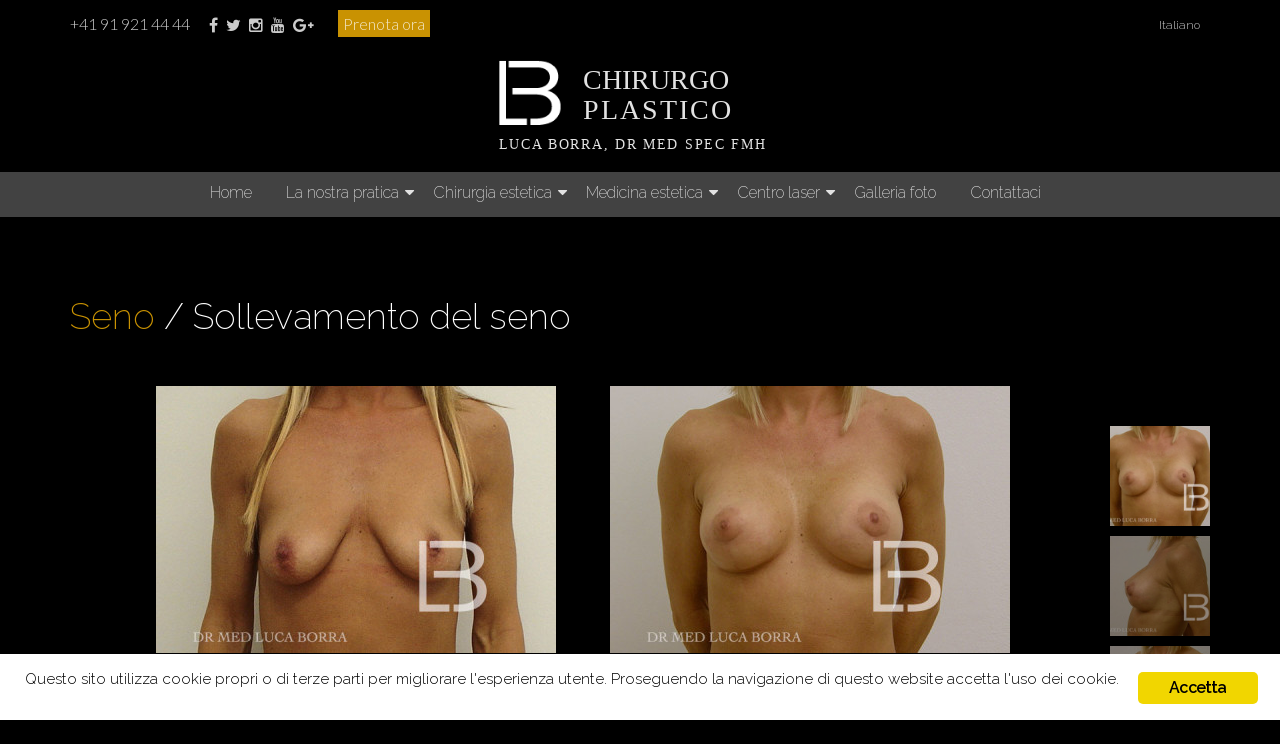

--- FILE ---
content_type: text/html; charset=UTF-8
request_url: https://lucaborra.ch/gallery/sollevamento-del-seno/?item=5300&r=45c48cce2e2d7fbdea1afc51c7c6ad26&index=5
body_size: 10893
content:

<!DOCTYPE html>
<html lang="it-IT" prefix="og: http://ogp.me/ns#">
<head>
	<meta charset="UTF-8">
	<meta name="viewport" content="width=device-width, initial-scale=1.0">
	<meta name="author" content="Pragmatic Mates, http://pragmaticmates.com">

	<link rel="profile" href="http://gmpg.org/xfn/11">
	<link rel="pingback" href="https://lucaborra.ch/xmlrpc.php">

	
	<title>Chirurgo Plastico</title>
	<link rel="icon" href="https://lucaborra.ch/app/themes/medicum-child/assets/img/favicon.png" type="image/png"/>
	
<!-- This site is optimized with the Yoast SEO plugin v3.3.4 - https://yoast.com/wordpress/plugins/seo/ -->
<link rel="canonical" href="https://lucaborra.ch/gallery/sollevamento-del-seno/" />
<link rel="next" href="https://lucaborra.ch/gallery/sollevamento-del-seno/page/2/" />
<meta property="og:locale" content="it_IT" />
<meta property="og:type" content="object" />
<meta property="og:title" content="Sollevamento del seno Archivi - Chirurgo Plastico" />
<meta property="og:url" content="https://lucaborra.ch/gallery/sollevamento-del-seno/" />
<meta property="og:site_name" content="Chirurgo Plastico" />
<meta name="twitter:card" content="summary" />
<meta name="twitter:title" content="Sollevamento del seno Archivi - Chirurgo Plastico" />
<!-- / Yoast SEO plugin. -->

<link rel="alternate" type="application/rss+xml" title="Chirurgo Plastico &raquo; Feed" href="https://lucaborra.ch/it/feed/" />
<link rel="alternate" type="application/rss+xml" title="Chirurgo Plastico &raquo; Feed dei commenti" href="https://lucaborra.ch/it/comments/feed/" />
<link rel="alternate" type="application/rss+xml" title="Feed Chirurgo Plastico &raquo; Sollevamento del seno Categoria" href="https://lucaborra.ch/gallery/sollevamento-del-seno/feed/" />
		<script type="text/javascript">
			window._wpemojiSettings = {"baseUrl":"https:\/\/s.w.org\/images\/core\/emoji\/72x72\/","ext":".png","source":{"concatemoji":"https:\/\/lucaborra.ch\/wp-includes\/js\/wp-emoji-release.min.js?ver=4.5.32"}};
			!function(e,o,t){var a,n,r;function i(e){var t=o.createElement("script");t.src=e,t.type="text/javascript",o.getElementsByTagName("head")[0].appendChild(t)}for(r=Array("simple","flag","unicode8","diversity"),t.supports={everything:!0,everythingExceptFlag:!0},n=0;n<r.length;n++)t.supports[r[n]]=function(e){var t,a,n=o.createElement("canvas"),r=n.getContext&&n.getContext("2d"),i=String.fromCharCode;if(!r||!r.fillText)return!1;switch(r.textBaseline="top",r.font="600 32px Arial",e){case"flag":return r.fillText(i(55356,56806,55356,56826),0,0),3e3<n.toDataURL().length;case"diversity":return r.fillText(i(55356,57221),0,0),a=(t=r.getImageData(16,16,1,1).data)[0]+","+t[1]+","+t[2]+","+t[3],r.fillText(i(55356,57221,55356,57343),0,0),a!=(t=r.getImageData(16,16,1,1).data)[0]+","+t[1]+","+t[2]+","+t[3];case"simple":return r.fillText(i(55357,56835),0,0),0!==r.getImageData(16,16,1,1).data[0];case"unicode8":return r.fillText(i(55356,57135),0,0),0!==r.getImageData(16,16,1,1).data[0]}return!1}(r[n]),t.supports.everything=t.supports.everything&&t.supports[r[n]],"flag"!==r[n]&&(t.supports.everythingExceptFlag=t.supports.everythingExceptFlag&&t.supports[r[n]]);t.supports.everythingExceptFlag=t.supports.everythingExceptFlag&&!t.supports.flag,t.DOMReady=!1,t.readyCallback=function(){t.DOMReady=!0},t.supports.everything||(a=function(){t.readyCallback()},o.addEventListener?(o.addEventListener("DOMContentLoaded",a,!1),e.addEventListener("load",a,!1)):(e.attachEvent("onload",a),o.attachEvent("onreadystatechange",function(){"complete"===o.readyState&&t.readyCallback()})),(a=t.source||{}).concatemoji?i(a.concatemoji):a.wpemoji&&a.twemoji&&(i(a.twemoji),i(a.wpemoji)))}(window,document,window._wpemojiSettings);
		</script>
		<style type="text/css">
img.wp-smiley,
img.emoji {
	display: inline !important;
	border: none !important;
	box-shadow: none !important;
	height: 1em !important;
	width: 1em !important;
	margin: 0 .07em !important;
	vertical-align: -0.1em !important;
	background: none !important;
	padding: 0 !important;
}
</style>
<link rel='stylesheet' id='contact-form-7-css'  href='https://lucaborra.ch/app/plugins/contact-form-7/includes/css/styles.css?ver=4.6.1' type='text/css' media='all' />
<link rel='stylesheet' id='ginger-style-css'  href='https://lucaborra.ch/app/plugins/ginger/front/css/cookies-enabler.css?ver=4.5.32' type='text/css' media='all' />
<link rel='stylesheet' id='rs-plugin-settings-css'  href='https://lucaborra.ch/app/plugins/revslider/public/assets/css/settings.css?ver=5.2.5.1' type='text/css' media='all' />
<style id='rs-plugin-settings-inline-css' type='text/css'>
.tp-caption a{color:#ff7302;text-shadow:none;-webkit-transition:all 0.2s ease-out;-moz-transition:all 0.2s ease-out;-o-transition:all 0.2s ease-out;-ms-transition:all 0.2s ease-out}.tp-caption a:hover{color:#ffa902}
</style>
<link rel='stylesheet' id='raleway-css'  href='http://fonts.googleapis.com/css?family=Raleway%3A200%2C400%2C500%2C600%2C700%2C900&#038;ver=4.5.32' type='text/css' media='all' />
<link rel='stylesheet' id='font-awesome-css'  href='//maxcdn.bootstrapcdn.com/font-awesome/4.5.0/css/font-awesome.min.css?ver=4.3.0' type='text/css' media='all' />
<link rel='stylesheet' id='magnific-popup-css'  href='https://lucaborra.ch/app/themes/medicum/assets/libraries/magnific-popup/magnific-popup.css?ver=4.5.32' type='text/css' media='all' />
<link rel='stylesheet' id='bootstrap-select-css'  href='https://lucaborra.ch/app/themes/medicum/assets/libraries/bootstrap-select/css/bootstrap-select.min.css?ver=4.5.32' type='text/css' media='all' />
<link rel='stylesheet' id='medicum-css'  href='https://lucaborra.ch/app/themes/medicum/assets/css/medicum-orange-dark.css?ver=4.5.32' type='text/css' media='all' />
<link rel='stylesheet' id='medicum_2-css'  href='https://lucaborra.ch/app/themes/medicum/assets/css/medicum-orange-dark_2.css?ver=4.5.32' type='text/css' media='all' />
<link rel='stylesheet' id='medicum_3-css'  href='https://lucaborra.ch/app/themes/medicum/assets/css/medicum-orange-dark_3.css?ver=4.5.32' type='text/css' media='all' />
<link rel='stylesheet' id='style-css'  href='https://lucaborra.ch/app/themes/medicum-child/style.css?ver=4.5.32' type='text/css' media='all' />
<link rel='stylesheet' id='base-css'  href='https://lucaborra.ch/app/themes/medicum-child/assets/css/base.min.css?ver=1.0' type='text/css' media='all' />
<link rel='stylesheet' id='admin-css'  href='https://lucaborra.ch/app/themes/medicum-child/assets/css/admin.min.css?ver=1.0' type='text/css' media='all' />
<link rel='stylesheet' id='font-raleway-css'  href='https://fonts.googleapis.com/css?family=Raleway%3A400%2C100%2C200%2C300%2C600%2C700%2C800&#038;ver=4.3.0' type='text/css' media='all' />
<link rel='stylesheet' id='font-lato-css'  href='https://fonts.googleapis.com/css?family=Lato%3A400%2C100%2C100italic%2C300%2C300italic%2C400italic%2C700%2C700italic&#038;ver=1.0' type='text/css' media='all' />
<link rel='stylesheet' id='select-2-css'  href='//cdnjs.cloudflare.com/ajax/libs/select2/4.0.1-rc.1/css/select2.min.css?ver=4.0.1' type='text/css' media='all' />
<script type='text/javascript' src='https://lucaborra.ch/wp-includes/js/jquery/jquery.js?ver=1.12.4'></script>
<script type='text/javascript' src='https://lucaborra.ch/wp-includes/js/jquery/jquery-migrate.min.js?ver=1.4.1'></script>
<script type='text/javascript' src='https://lucaborra.ch/app/plugins/ginger/addon/analytics/gingeranalytics.min.js?ver=4.5.32'></script>
<script type='text/javascript' src='https://lucaborra.ch/app/plugins/ginger/front/js/cookies-enabler.min.js?ver=4.5.32'></script>
<script type='text/javascript' src='https://lucaborra.ch/app/plugins/revslider/public/assets/js/jquery.themepunch.tools.min.js?ver=5.2.5.1'></script>
<script type='text/javascript' src='https://lucaborra.ch/app/plugins/revslider/public/assets/js/jquery.themepunch.revolution.min.js?ver=5.2.5.1'></script>
<link rel='https://api.w.org/' href='https://lucaborra.ch/wp-json/' />
<link rel="EditURI" type="application/rsd+xml" title="RSD" href="https://lucaborra.ch/xmlrpc.php?rsd" />
<link rel="wlwmanifest" type="application/wlwmanifest+xml" href="https://lucaborra.ch/wp-includes/wlwmanifest.xml" /> 
<meta name="generator" content="WordPress 4.5.32" />
      <script>gingeranalytics('')</script>
    <script type="text/javascript">
        var ginger_logger = "Y";
        var ginger_logger_url = "https://lucaborra.ch";
        var current_url = "https://lucaborra.ch/gallery/sollevamento-del-seno/?item=5300&r=45c48cce2e2d7fbdea1afc51c7c6ad26&index=5";

        function gingerAjaxLogTime(status) {
            var xmlHttp = new XMLHttpRequest();
            var parameters = "ginger_action=time";
            var url= ginger_logger_url + "?" + parameters;
            xmlHttp.open("GET", url, true);

            //Black magic paragraph
            xmlHttp.setRequestHeader("Content-type", "application/x-www-form-urlencoded");

            xmlHttp.onreadystatechange = function() {
                if(xmlHttp.readyState == 4 && xmlHttp.status == 200) {
                    var time = xmlHttp.responseText;
                    gingerAjaxLogger(time, status);
                }
            }

            xmlHttp.send(parameters);
        }

        function gingerAjaxLogger(ginger_logtime, status) {
            console.log(ginger_logtime);
            var xmlHttp = new XMLHttpRequest();
            var parameters = "ginger_action=log&time=" + ginger_logtime + "&url=" + current_url + "&status=" + status;
            var url= ginger_logger_url + "?" + parameters;
            console.log(url);
            xmlHttp.open("GET", url, true);

            //Black magic paragraph
            xmlHttp.setRequestHeader("Content-type", "application/x-www-form-urlencoded");

            xmlHttp.send(parameters);
        }

    </script>
            <style>
            .ginger_container.light{
                                    }
                                                            .ginger_container .ginger_message {
  font-size: 0.9em;
  padding: 0 1em;
}                    </style>
    
	<script type="text/javascript">
	if ( typeof tb_pathToImage != 'string' )
		var tb_pathToImage = "https://lucaborra.ch/it/wp-includes/js/thickbox/loadingAnimation.gif";
	if ( typeof tb_closeImage != 'string' )
		var tb_closeImage = "https://lucaborra.ch/it/wp-includes/js/thickbox/tb-close.png";
	</script>
<meta name="generator" content="Powered by Visual Composer - drag and drop page builder for WordPress."/>
<!--[if lte IE 9]><link rel="stylesheet" type="text/css" href="https://lucaborra.ch/app/plugins/js_composer/assets/css/vc_lte_ie9.min.css" media="screen"><![endif]--><!--[if IE  8]><link rel="stylesheet" type="text/css" href="https://lucaborra.ch/app/plugins/js_composer/assets/css/vc-ie8.min.css" media="screen"><![endif]--><meta name="generator" content="Powered by Slider Revolution 5.2.5.1 - responsive, Mobile-Friendly Slider Plugin for WordPress with comfortable drag and drop interface." />
<noscript><style type="text/css"> .wpb_animate_when_almost_visible { opacity: 1; }</style></noscript>	<script>
		(function (i, s, o, g, r, a, m) {
			i['GoogleAnalyticsObject'] = r;
			i[r] = i[r] || function () {
					(i[r].q = i[r].q || []).push(arguments)
				}, i[r].l = 1 * new Date();
			a = s.createElement(o),
				m = s.getElementsByTagName(o)[0];
			a.async = 1;
			a.src = g;
			m.parentNode.insertBefore(a, m)
		})(window, document, 'script', 'https://www.google-analytics.com/analytics.js', 'ga');

		ga('create', 'UA-74984270-1', 'auto');
		ga('send', 'pageview');

	</script>
</head>
<body class="archive tax-gallery_category term-sollevamento-del-seno term-119 paziente-38 language-it layout-wide pattern-none sticky-header wpb-js-composer js-comp-ver-4.12 vc_responsive">



<div id="page" >
	<div id="header-wrapper">
		<div id="header">
			<div id="header-inner">
									<div class="topbar">
						<div class="container">
															<div class="topbar-left">
									<div id="text-4" class="widget widget_text">			<div class="textwidget"><ul>
<li>+41 91 921 44 44</li>
<li><ul class="social">
<li class="facebook">
<a href="https://www.facebook.com/Studio-Medico-Dr-Med-Luca-Borra-517354645109343/ "><i class="fa fa-facebook"></i></a>
</li>
<li class="twitter">
<a href=""><i class="fa fa-twitter"></i></a>
</li>
<li class="instagram">
<a href=""><i class="fa fa-instagram"></i></a>
</li>
<li class="youtube">
<a href="https://www.youtube.com/channel/UCAMFsQe0eJCSIv9lP1nuVtw"><i class="fa fa-youtube"></i></a>
</li>
<li class="gplus">
<a href=""><i class="fa fa-google-plus"></i></a>
</li>
</ul></li>
<li class="book-now"><a href="https://connect.shore.com/widget/chirurgia-plastica-borra?locale=it" target="_blank">Prenota ora</a></li>
</ul></div>
		</div>								</div><!-- /.topbar-left -->
							
															<div class="topbar-right">
																		<div id="polylang-2" class="widget widget_polylang"><ul>
	<li class="lang-item lang-item-37 lang-item-it current-lang"><a hreflang="it-IT" href="https://lucaborra.ch/it/gallery/sollevamento-del-seno/?item=5300&#038;r=45c48cce2e2d7fbdea1afc51c7c6ad26&#038;index=5">Italiano</a></li>
</ul>
</div>								</div><!-- /.topbar-right -->
													</div><!-- /.container -->
					</div><!-- /.topbar -->
				
				<div class="navbar navbar-default">
					<div class="navbar-inner">
						<div class="container">
							<div class="navbar-header">
								<a href="https://lucaborra.ch" class="navbar-brand">
									<img class="logo" src="https://lucaborra.ch/app/themes/medicum-child/assets/img/shared/luca-borra-logo-white.png" alt="Home">

									<span class="title">
	                                    <span class="logo-title first">Chirurgo</span>
	                                    <span class="logo-title second">Plastico</span>
																			</span>
																			<span class="description">LUCA BORRA, DR MED SPEC FMH</span>
																	</a>
							</div><!-- /.navbar-header -->
						</div><!-- /.container -->
						<div class="nav-bar-wrapper">
							<div class="navbar-secondary clearfix">
								
								<div class="menu-main-container"><ul id="menu-main" class="menu-main nav navbar-nav collapse"><li id="menu-item-3507" class="menu-item menu-item-type-post_type menu-item-object-page menu-item-3507"><a href="https://lucaborra.ch/it/">Home</a></li>
<li id="menu-item-3506" class="menu-item menu-item-type-post_type menu-item-object-page menu-item-has-children menu-item-3506"><a href="https://lucaborra.ch/it/la-nostra-pratica/">La nostra pratica</a>
<ul class="sub-menu">
	<li id="menu-item-3513" class="menu-item menu-item-type-post_type menu-item-object-page menu-item-3513"><a href="https://lucaborra.ch/it/la-nostra-pratica/conosci-il-dr-borra/">Conosci il Dr. Borra</a></li>
	<li id="menu-item-3511" class="menu-item menu-item-type-post_type menu-item-object-page menu-item-3511"><a href="https://lucaborra.ch/it/la-nostra-pratica/la-mia-filosofia/">La mia filosofia</a></li>
	<li id="menu-item-3512" class="menu-item menu-item-type-post_type menu-item-object-page menu-item-3512"><a href="https://lucaborra.ch/it/la-nostra-pratica/lo-studio-2/">Lo studio</a></li>
	<li id="menu-item-3510" class="menu-item menu-item-type-post_type menu-item-object-page menu-item-3510"><a href="https://lucaborra.ch/it/la-nostra-pratica/lo-staff/">Lo staff</a></li>
	<li id="menu-item-3509" class="menu-item menu-item-type-post_type menu-item-object-page menu-item-3509"><a href="https://lucaborra.ch/it/la-nostra-pratica/le-cliniche/">Le cliniche</a></li>
	<li id="menu-item-3508" class="menu-item menu-item-type-post_type menu-item-object-page menu-item-3508"><a href="https://lucaborra.ch/it/la-nostra-pratica/servizi-finanziari/">Servizi finanziari</a></li>
	<li id="menu-item-6744" class="menu-item menu-item-type-post_type menu-item-object-page menu-item-6744"><a href="https://lucaborra.ch/it/la-nostra-pratica/media/">Media</a></li>
	<li id="menu-item-7012" class="menu-item menu-item-type-post_type menu-item-object-page menu-item-7012"><a href="https://lucaborra.ch/it/la-nostra-pratica/pazienti-e-modelli/">Pazienti e modelli</a></li>
	<li id="menu-item-6971" class="menu-item menu-item-type-post_type menu-item-object-page menu-item-6971"><a href="https://lucaborra.ch/it/la-nostra-pratica/video-gallery/">Video gallery</a></li>
	<li id="menu-item-6677" class="menu-item menu-item-type-post_type_archive menu-item-object-testimonials menu-item-6677"><a href="https://lucaborra.ch/testimonials/">Testimonianze</a></li>
</ul>
</li>
<li id="menu-item-4088" class="menu-item menu-item-type-post_type menu-item-object-page menu-item-has-children menu-item-4088"><a href="https://lucaborra.ch/it/chirurgia-estetica/">Chirurgia estetica</a>
<ul class="sub-menu">
	<li id="menu-item-4076" class="menu-item menu-item-type-post_type menu-item-object-page menu-item-has-children menu-item-4076"><a href="https://lucaborra.ch/it/chirurgia-estetica/viso/">Viso</a>
	<ul class="sub-menu">
		<li id="menu-item-4081" class="menu-item menu-item-type-post_type menu-item-object-page menu-item-4081"><a href="https://lucaborra.ch/it/chirurgia-estetica/viso/borra-lift-2/">Borra lift</a></li>
		<li id="menu-item-4077" class="menu-item menu-item-type-post_type menu-item-object-page menu-item-4077"><a href="https://lucaborra.ch/it/chirurgia-estetica/viso/blefaroplastica-2/">Blefaroplastica</a></li>
		<li id="menu-item-4086" class="menu-item menu-item-type-post_type menu-item-object-page menu-item-4086"><a href="https://lucaborra.ch/it/chirurgia-estetica/viso/lifting-delle-sopracciglia/">Lifting delle sopracciglia</a></li>
		<li id="menu-item-4080" class="menu-item menu-item-type-post_type menu-item-object-page menu-item-4080"><a href="https://lucaborra.ch/it/chirurgia-estetica/viso/rinoplastica/">Rinoplastica</a></li>
		<li id="menu-item-4078" class="menu-item menu-item-type-post_type menu-item-object-page menu-item-4078"><a href="https://lucaborra.ch/it/chirurgia-estetica/viso/otoplastica-2/">Orecchie a sventola</a></li>
		<li id="menu-item-4083" class="menu-item menu-item-type-post_type menu-item-object-page menu-item-4083"><a href="https://lucaborra.ch/it/chirurgia-estetica/viso/lobo-dellorecchio-2/">Lobo dell&#8217;orecchio</a></li>
		<li id="menu-item-4079" class="menu-item menu-item-type-post_type menu-item-object-page menu-item-4079"><a href="https://lucaborra.ch/it/chirurgia-estetica/viso/plastica-del-mento/">Mentoplastica</a></li>
		<li id="menu-item-4085" class="menu-item menu-item-type-post_type menu-item-object-page menu-item-4085"><a href="https://lucaborra.ch/it/chirurgia-estetica/viso/lifting-del-labbro/">Lifting del labbro</a></li>
	</ul>
</li>
	<li id="menu-item-4089" class="menu-item menu-item-type-post_type menu-item-object-page menu-item-has-children menu-item-4089"><a href="https://lucaborra.ch/it/chirurgia-estetica/seno/">Seno</a>
	<ul class="sub-menu">
		<li id="menu-item-4090" class="menu-item menu-item-type-post_type menu-item-object-page menu-item-4090"><a href="https://lucaborra.ch/it/chirurgia-estetica/seno/mastoplastica-additiva/">Mastoplastica additiva</a></li>
		<li id="menu-item-4091" class="menu-item menu-item-type-post_type menu-item-object-page menu-item-4091"><a href="https://lucaborra.ch/it/chirurgia-estetica/seno/sollevamento-del-seno-2/">Sollevamento del seno</a></li>
		<li id="menu-item-4092" class="menu-item menu-item-type-post_type menu-item-object-page menu-item-4092"><a href="https://lucaborra.ch/it/chirurgia-estetica/seno/mastoplastica-additiva-con-sollevamento-del-seno/">Aumento con sollevamento del seno</a></li>
		<li id="menu-item-4093" class="menu-item menu-item-type-post_type menu-item-object-page menu-item-4093"><a href="https://lucaborra.ch/it/chirurgia-estetica/seno/mastoplastica-riduttiva/">Mastoplastica riduttiva</a></li>
		<li id="menu-item-4094" class="menu-item menu-item-type-post_type menu-item-object-page menu-item-4094"><a href="https://lucaborra.ch/it/chirurgia-estetica/seno/mastoplastica-correttiva/">Mastoplastica secondaria</a></li>
		<li id="menu-item-4095" class="menu-item menu-item-type-post_type menu-item-object-page menu-item-4095"><a href="https://lucaborra.ch/it/chirurgia-estetica/seno/correzione-dei-capezzoli/">Correzione dei capezzoli</a></li>
		<li id="menu-item-4096" class="menu-item menu-item-type-post_type menu-item-object-page menu-item-4096"><a href="https://lucaborra.ch/it/chirurgia-estetica/seno/ricostruzione/">Ricostruzione mammaria</a></li>
	</ul>
</li>
	<li id="menu-item-4116" class="menu-item menu-item-type-post_type menu-item-object-page menu-item-has-children menu-item-4116"><a href="https://lucaborra.ch/it/chirurgia-estetica/corpo-4/">Corpo</a>
	<ul class="sub-menu">
		<li id="menu-item-4098" class="menu-item menu-item-type-post_type menu-item-object-page menu-item-4098"><a href="https://lucaborra.ch/it/chirurgia-estetica/corpo-4/addominoplastica-e-miniaddominoplastica/">Addominoplastica</a></li>
		<li id="menu-item-4099" class="menu-item menu-item-type-post_type menu-item-object-page menu-item-4099"><a href="https://lucaborra.ch/it/chirurgia-estetica/corpo-4/liposuzione/">Liposuzione</a></li>
		<li id="menu-item-4100" class="menu-item menu-item-type-post_type menu-item-object-page menu-item-4100"><a href="https://lucaborra.ch/it/chirurgia-estetica/corpo-4/lipofilling/">Lipofilling</a></li>
		<li id="menu-item-4101" class="menu-item menu-item-type-post_type menu-item-object-page menu-item-4101"><a href="https://lucaborra.ch/it/chirurgia-estetica/corpo-4/momie-remise-en-forme/">Momie remise en forme</a></li>
		<li id="menu-item-4102" class="menu-item menu-item-type-post_type menu-item-object-page menu-item-4102"><a href="https://lucaborra.ch/it/chirurgia-estetica/corpo-4/chirurgia-intima/">Chirurgia intima</a></li>
		<li id="menu-item-4103" class="menu-item menu-item-type-post_type menu-item-object-page menu-item-4103"><a href="https://lucaborra.ch/it/chirurgia-estetica/corpo-4/lifting-cosce/">Lifting cosce</a></li>
		<li id="menu-item-4104" class="menu-item menu-item-type-post_type menu-item-object-page menu-item-4104"><a href="https://lucaborra.ch/it/chirurgia-estetica/corpo-4/lifting-braccia/">Lifting braccia</a></li>
		<li id="menu-item-4105" class="menu-item menu-item-type-post_type menu-item-object-page menu-item-4105"><a href="https://lucaborra.ch/it/chirurgia-estetica/corpo-4/body-lift/">Body lift</a></li>
	</ul>
</li>
	<li id="menu-item-4106" class="menu-item menu-item-type-post_type menu-item-object-page menu-item-has-children menu-item-4106"><a href="https://lucaborra.ch/it/chirurgia-estetica/uomo/">Uomo</a>
	<ul class="sub-menu">
		<li id="menu-item-4109" class="menu-item menu-item-type-post_type menu-item-object-page menu-item-4109"><a href="https://lucaborra.ch/it/chirurgia-estetica/uomo/trapianto-di-capelli/">Trapianto di capelli</a></li>
		<li id="menu-item-4108" class="menu-item menu-item-type-post_type menu-item-object-page menu-item-4108"><a href="https://lucaborra.ch/it/chirurgia-estetica/uomo/seno-maschile/">Seno maschile</a></li>
		<li id="menu-item-4107" class="menu-item menu-item-type-post_type menu-item-object-page menu-item-4107"><a href="https://lucaborra.ch/it/chirurgia-estetica/uomo/rinoplastica/">Rinoplastica</a></li>
		<li id="menu-item-4110" class="menu-item menu-item-type-post_type menu-item-object-page menu-item-4110"><a href="https://lucaborra.ch/it/chirurgia-estetica/uomo/medicina-estetica-per-uomo/">Medicina estetica per l&#8217;uomo</a></li>
		<li id="menu-item-4111" class="menu-item menu-item-type-post_type menu-item-object-page menu-item-4111"><a href="https://lucaborra.ch/it/chirurgia-estetica/uomo/laser/">Laser</a></li>
	</ul>
</li>
</ul>
</li>
<li id="menu-item-4188" class="menu-item menu-item-type-post_type menu-item-object-page menu-item-has-children menu-item-4188"><a href="https://lucaborra.ch/it/medicina-estetica/">Medicina estetica</a>
<ul class="sub-menu">
	<li id="menu-item-4189" class="menu-item menu-item-type-post_type menu-item-object-page menu-item-4189"><a href="https://lucaborra.ch/it/medicina-estetica/filler/">Filler</a></li>
	<li id="menu-item-4190" class="menu-item menu-item-type-post_type menu-item-object-page menu-item-4190"><a href="https://lucaborra.ch/it/medicina-estetica/botox/">Botox</a></li>
	<li id="menu-item-4191" class="menu-item menu-item-type-post_type menu-item-object-page menu-item-4191"><a href="https://lucaborra.ch/it/medicina-estetica/labbra/">Labbra</a></li>
	<li id="menu-item-4192" class="menu-item menu-item-type-post_type menu-item-object-page menu-item-4192"><a href="https://lucaborra.ch/it/medicina-estetica/rinofiller/">Rinofiller</a></li>
	<li id="menu-item-4193" class="menu-item menu-item-type-post_type menu-item-object-page menu-item-4193"><a href="https://lucaborra.ch/it/medicina-estetica/v-lift/">V-lift</a></li>
	<li id="menu-item-4194" class="menu-item menu-item-type-post_type menu-item-object-page menu-item-4194"><a href="https://lucaborra.ch/it/medicina-estetica/prp-plasma-ricco-di-piastrine/">PRP: plasma ricco di piastrine</a></li>
	<li id="menu-item-4195" class="menu-item menu-item-type-post_type menu-item-object-page menu-item-4195"><a href="https://lucaborra.ch/it/medicina-estetica/cellule-staminali/">Cellule staminali</a></li>
	<li id="menu-item-4196" class="menu-item menu-item-type-post_type menu-item-object-page menu-item-4196"><a href="https://lucaborra.ch/it/medicina-estetica/lifting-con-i-fili/">Lifting con i fili</a></li>
	<li id="menu-item-4197" class="menu-item menu-item-type-post_type menu-item-object-page menu-item-4197"><a href="https://lucaborra.ch/it/medicina-estetica/lifting-senza-bisturi/">Lifting senza bisturi</a></li>
	<li id="menu-item-4198" class="menu-item menu-item-type-post_type menu-item-object-page menu-item-4198"><a href="https://lucaborra.ch/it/medicina-estetica/ialuronidasi/">Ialuronidasi</a></li>
	<li id="menu-item-4199" class="menu-item menu-item-type-post_type menu-item-object-page menu-item-4199"><a href="https://lucaborra.ch/it/medicina-estetica/sculptra/">Sculptra</a></li>
	<li id="menu-item-4200" class="menu-item menu-item-type-post_type menu-item-object-page menu-item-4200"><a href="https://lucaborra.ch/it/i-nostri-pacchetti/">I nostri pacchetti</a></li>
</ul>
</li>
<li id="menu-item-4202" class="menu-item menu-item-type-post_type menu-item-object-page menu-item-has-children menu-item-4202"><a href="https://lucaborra.ch/it/centro-laser/">Centro laser</a>
<ul class="sub-menu">
	<li id="menu-item-4209" class="menu-item menu-item-type-post_type menu-item-object-page menu-item-4209"><a href="https://lucaborra.ch/it/centro-laser/capillari/">Capillari</a></li>
	<li id="menu-item-4208" class="menu-item menu-item-type-post_type menu-item-object-page menu-item-4208"><a href="https://lucaborra.ch/it/centro-laser/fraxel/">Fraxel</a></li>
	<li id="menu-item-4207" class="menu-item menu-item-type-post_type menu-item-object-page menu-item-4207"><a href="https://lucaborra.ch/it/centro-laser/peeling/">Peeling</a></li>
	<li id="menu-item-4206" class="menu-item menu-item-type-post_type menu-item-object-page menu-item-4206"><a href="https://lucaborra.ch/it/centro-laser/fotoringiovanimento/">Fotoringiovanimento / Luce pulsata</a></li>
	<li id="menu-item-4205" class="menu-item menu-item-type-post_type menu-item-object-page menu-item-4205"><a href="https://lucaborra.ch/it/centro-laser/nei-e-verruche/">Nei e verruche</a></li>
	<li id="menu-item-4204" class="menu-item menu-item-type-post_type menu-item-object-page menu-item-4204"><a href="https://lucaborra.ch/it/centro-laser/coolsculpting/">CoolSculpting</a></li>
	<li id="menu-item-4203" class="menu-item menu-item-type-post_type menu-item-object-page menu-item-4203"><a href="https://lucaborra.ch/it/centro-laser/ultherapy/">Ultherapy</a></li>
</ul>
</li>
<li id="menu-item-3515" class="menu-item menu-item-type-post_type menu-item-object-page menu-item-3515"><a href="https://lucaborra.ch/it/gallery/">Galleria foto</a></li>
<li id="menu-item-3514" class="menu-item menu-item-type-post_type menu-item-object-page menu-item-3514"><a href="https://lucaborra.ch/it/contattaci/">Contattaci</a></li>
</ul></div>
								<button type="button" class="navbar-toggle collapsed" data-toggle="collapse" data-target=".navbar-nav">
									<span class="sr-only">Toggle navigation</span>
									<span class="icon-bar"></span>
									<span class="icon-bar"></span>
									<span class="icon-bar"></span>
								</button>
							</div><!-- /.navbar-secondary-->
						</div> <!-- /.nav-bar-wrapper -->
					</div><!-- /.navbar-inner -->
				</div><!-- /.navbar -->
			</div><!-- /#header-inner -->
		</div><!-- /#header -->
	</div><!-- /#header-wrapper -->

	<div id="main-wrapper">
		<div id="main">
			<div id="main-inner">
				
				


<div class="container">
	<div class="row">
		<div id="content" class="col-sm-12">

			
			
				<h1 class="white-title">
					<a href="https://lucaborra.ch/gallery/seno/">Seno</a> / Sollevamento del seno				</h1>

			
							<div class="gallery-content">
					<div id="mi-slider-2" class="mi-slider">
						
							
							
																								<ul position="horizzontal">
									<li><img src="https://lucaborra.ch/app/uploads/2016/01/DSC02667-400x267.jpg" alt="img01"></li>
									<li><img src="https://lucaborra.ch/app/uploads/2016/01/P1300001-400x267.jpg" alt="img01"></li>
								</ul>

							
																								<ul position="horizzontal">
									<li><img src="https://lucaborra.ch/app/uploads/2016/01/DSC02670-400x267.jpg" alt="img01"></li>
									<li><img src="https://lucaborra.ch/app/uploads/2016/01/P1300003-400x267.jpg" alt="img01"></li>
								</ul>

							
																								<ul position="horizzontal">
									<li><img src="https://lucaborra.ch/app/uploads/2016/01/DSC02675-400x267.jpg" alt="img01"></li>
									<li><img src="https://lucaborra.ch/app/uploads/2016/01/P1300002-400x267.jpg" alt="img01"></li>
								</ul>

							
						
					</div> <!-- /.mi-slider -->

					<nav id="mi-nav">
							
							<a href="#"><img src="https://lucaborra.ch/app/uploads/2016/01/P1300001-130x130.jpg" alt=""/></a>

						
							
							<a href="#"><img src="https://lucaborra.ch/app/uploads/2016/01/P1300003-130x130.jpg" alt=""/></a>

						
							
							<a href="#"><img src="https://lucaborra.ch/app/uploads/2016/01/P1300002-130x130.jpg" alt=""/></a>

						</nav>				</div> <!-- /gallery-content -->

				<h2 class="white-title hidden-md hidden-lg">Altri pazienti</h2>
				<div class="all-galleries">

											<nav class="owl-nav hidden-xs hidden-sm clearfix">
							<a href="" class="controls owl-prev">&larr;</a>
							<a href="" class="controls owl-next">&rarr;</a>
						</nav>
						<div id="gallery-overview" class="owl-carousel" data-index="4">

							
								<div data-index="1" id="5336" class="item">
									<a href="https://lucaborra.ch/gallery/sollevamento-del-seno/?item=5336&r=1f0e3dad99908345f7439f8ffabdffc4&index=1">
										
										<img width="130" height="130" src="https://lucaborra.ch/app/uploads/2016/01/IMG_5374-130x130.jpg" class="attachment-thumbnail size-thumbnail wp-post-image" alt="IMG_5374" />									</a>
								</div>

							
								<div data-index="2" id="5327" class="item">
									<a href="https://lucaborra.ch/gallery/sollevamento-del-seno/?item=5327&r=f899139df5e1059396431415e770c6dd&index=2">
										
										<img width="130" height="130" src="https://lucaborra.ch/app/uploads/2016/01/NIK_4355-130x130.jpg" class="attachment-thumbnail size-thumbnail wp-post-image" alt="NIK_4355" />									</a>
								</div>

							
								<div data-index="3" id="5318" class="item">
									<a href="https://lucaborra.ch/gallery/sollevamento-del-seno/?item=5318&r=f033ab37c30201f73f142449d037028d&index=3">
										
										<img width="130" height="130" src="https://lucaborra.ch/app/uploads/2016/01/NIK_5081-130x130.jpg" class="attachment-thumbnail size-thumbnail wp-post-image" alt="NIK_5081" />									</a>
								</div>

							
								<div data-index="4" id="5309" class="item">
									<a href="https://lucaborra.ch/gallery/sollevamento-del-seno/?item=5309&r=45c48cce2e2d7fbdea1afc51c7c6ad26&index=4">
										
										<img width="130" height="130" src="https://lucaborra.ch/app/uploads/2016/01/DSC_8991-130x130.jpg" class="attachment-thumbnail size-thumbnail wp-post-image" alt="DSC_8991" />									</a>
								</div>

							
								<div data-index="5" id="5300" class="item current-item">
									<a href="https://lucaborra.ch/gallery/sollevamento-del-seno/?item=5300&r=d1fe173d08e959397adf34b1d77e88d7&index=5">
										
										<img width="130" height="130" src="https://lucaborra.ch/app/uploads/2016/01/P1300001-130x130.jpg" class="attachment-thumbnail size-thumbnail wp-post-image" alt="P1300001" />									</a>
								</div>

							
								<div data-index="6" id="5291" class="item">
									<a href="https://lucaborra.ch/gallery/sollevamento-del-seno/?item=5291&r=1c383cd30b7c298ab50293adfecb7b18&index=6">
										
										<img width="130" height="130" src="https://lucaborra.ch/app/uploads/2016/01/DSC_6505-130x130.jpg" class="attachment-thumbnail size-thumbnail wp-post-image" alt="DSC_6505" />									</a>
								</div>

							
								<div data-index="7" id="5282" class="item">
									<a href="https://lucaborra.ch/gallery/sollevamento-del-seno/?item=5282&r=d9d4f495e875a2e075a1a4a6e1b9770f&index=7">
										
										<img width="130" height="130" src="https://lucaborra.ch/app/uploads/2016/01/DSC_6002-130x130.jpg" class="attachment-thumbnail size-thumbnail wp-post-image" alt="DSC_6002" />									</a>
								</div>

							
								<div data-index="8" id="5273" class="item">
									<a href="https://lucaborra.ch/gallery/sollevamento-del-seno/?item=5273&r=fc490ca45c00b1249bbe3554a4fdf6fb&index=8">
										
										<img width="130" height="130" src="https://lucaborra.ch/app/uploads/2016/01/DSC_1662-130x130.jpg" class="attachment-thumbnail size-thumbnail wp-post-image" alt="DSC_1662" />									</a>
								</div>

							
								<div data-index="9" id="5264" class="item">
									<a href="https://lucaborra.ch/gallery/sollevamento-del-seno/?item=5264&r=2838023a778dfaecdc212708f721b788&index=9">
										
										<img width="130" height="130" src="https://lucaborra.ch/app/uploads/2016/01/IMG_3953-130x130.jpg" class="attachment-thumbnail size-thumbnail wp-post-image" alt="IMG_3953" />									</a>
								</div>

							
								<div data-index="10" id="5255" class="item">
									<a href="https://lucaborra.ch/gallery/sollevamento-del-seno/?item=5255&r=e2ef524fbf3d9fe611d5a8e90fefdc9c&index=10">
										
										<img width="130" height="130" src="https://lucaborra.ch/app/uploads/2016/01/DSC_5555-130x130.jpg" class="attachment-thumbnail size-thumbnail wp-post-image" alt="DSC_5555" />									</a>
								</div>

							
								<div data-index="11" id="5246" class="item">
									<a href="https://lucaborra.ch/gallery/sollevamento-del-seno/?item=5246&r=3295c76acbf4caaed33c36b1b5fc2cb1&index=11">
										
										<img width="130" height="130" src="https://lucaborra.ch/app/uploads/2016/01/DSC_3808-130x130.jpg" class="attachment-thumbnail size-thumbnail wp-post-image" alt="DSC_3808" />									</a>
								</div>

							
								<div data-index="12" id="5237" class="item">
									<a href="https://lucaborra.ch/gallery/sollevamento-del-seno/?item=5237&r=45c48cce2e2d7fbdea1afc51c7c6ad26&index=12">
										
										<img width="130" height="130" src="https://lucaborra.ch/app/uploads/2016/01/IMG_6520-130x130.jpg" class="attachment-thumbnail size-thumbnail wp-post-image" alt="IMG_6520" />									</a>
								</div>

							
								<div data-index="13" id="5228" class="item">
									<a href="https://lucaborra.ch/gallery/sollevamento-del-seno/?item=5228&r=fe9fc289c3ff0af142b6d3bead98a923&index=13">
										
										<img width="130" height="130" src="https://lucaborra.ch/app/uploads/2016/01/DSC_9206-130x130.jpg" class="attachment-thumbnail size-thumbnail wp-post-image" alt="DSC_9206" />									</a>
								</div>

							
								<div data-index="14" id="5219" class="item">
									<a href="https://lucaborra.ch/gallery/sollevamento-del-seno/?item=5219&r=7cbbc409ec990f19c78c75bd1e06f215&index=14">
										
										<img width="130" height="130" src="https://lucaborra.ch/app/uploads/2016/01/DSC_2574-130x130.jpg" class="attachment-thumbnail size-thumbnail wp-post-image" alt="DSC_2574" />									</a>
								</div>

							
								<div data-index="15" id="5210" class="item">
									<a href="https://lucaborra.ch/gallery/sollevamento-del-seno/?item=5210&r=9a1158154dfa42caddbd0694a4e9bdc8&index=15">
										
										<img width="130" height="130" src="https://lucaborra.ch/app/uploads/2016/01/NIK_5062-130x130.jpg" class="attachment-thumbnail size-thumbnail wp-post-image" alt="NIK_5062" />									</a>
								</div>

							
								<div data-index="16" id="5201" class="item">
									<a href="https://lucaborra.ch/gallery/sollevamento-del-seno/?item=5201&r=642e92efb79421734881b53e1e1b18b6&index=16">
										
										<img width="130" height="130" src="https://lucaborra.ch/app/uploads/2016/01/DSC_4321-130x130.jpg" class="attachment-thumbnail size-thumbnail wp-post-image" alt="DSC_4321" />									</a>
								</div>

							
								<div data-index="17" id="5192" class="item">
									<a href="https://lucaborra.ch/gallery/sollevamento-del-seno/?item=5192&r=67c6a1e7ce56d3d6fa748ab6d9af3fd7&index=17">
										
										<img width="130" height="130" src="https://lucaborra.ch/app/uploads/2016/01/DSC_1297-130x130.jpg" class="attachment-thumbnail size-thumbnail wp-post-image" alt="DSC_1297" />									</a>
								</div>

							
								<div data-index="18" id="5183" class="item">
									<a href="https://lucaborra.ch/gallery/sollevamento-del-seno/?item=5183&r=3c59dc048e8850243be8079a5c74d079&index=18">
										
										<img width="130" height="130" src="https://lucaborra.ch/app/uploads/2016/01/DSC_6564-2-130x130.jpg" class="attachment-thumbnail size-thumbnail wp-post-image" alt="DSC_6564-2" />									</a>
								</div>

							
								<div data-index="19" id="5174" class="item">
									<a href="https://lucaborra.ch/gallery/sollevamento-del-seno/?item=5174&r=093f65e080a295f8076b1c5722a46aa2&index=19">
										
										<img width="130" height="130" src="https://lucaborra.ch/app/uploads/2016/01/DSC_3894-130x130.jpg" class="attachment-thumbnail size-thumbnail wp-post-image" alt="DSC_3894" />									</a>
								</div>

							
								<div data-index="20" id="5165" class="item">
									<a href="https://lucaborra.ch/gallery/sollevamento-del-seno/?item=5165&r=9bf31c7ff062936a96d3c8bd1f8f2ff3&index=20">
										
										<img width="130" height="130" src="https://lucaborra.ch/app/uploads/2016/01/DSC_1444-130x130.jpg" class="attachment-thumbnail size-thumbnail wp-post-image" alt="DSC_1444" />									</a>
								</div>

							
								<div data-index="21" id="5156" class="item">
									<a href="https://lucaborra.ch/gallery/sollevamento-del-seno/?item=5156&r=f7177163c833dff4b38fc8d2872f1ec6&index=21">
										
										<img width="130" height="130" src="https://lucaborra.ch/app/uploads/2016/01/DSC_1302-130x130.jpg" class="attachment-thumbnail size-thumbnail wp-post-image" alt="DSC_1302" />									</a>
								</div>

							
								<div data-index="22" id="5147" class="item">
									<a href="https://lucaborra.ch/gallery/sollevamento-del-seno/?item=5147&r=7cbbc409ec990f19c78c75bd1e06f215&index=22">
										
										<img width="130" height="130" src="https://lucaborra.ch/app/uploads/2016/01/DSC_7585-130x130.jpg" class="attachment-thumbnail size-thumbnail wp-post-image" alt="DSC_7585" />									</a>
								</div>

							
								<div data-index="23" id="5138" class="item">
									<a href="https://lucaborra.ch/gallery/sollevamento-del-seno/?item=5138&r=1ff1de774005f8da13f42943881c655f&index=23">
										
										<img width="130" height="130" src="https://lucaborra.ch/app/uploads/2016/01/NIK_2796-130x130.jpg" class="attachment-thumbnail size-thumbnail wp-post-image" alt="NIK_2796" />									</a>
								</div>

							
								<div data-index="24" id="5129" class="item">
									<a href="https://lucaborra.ch/gallery/sollevamento-del-seno/?item=5129&r=d3d9446802a44259755d38e6d163e820&index=24">
										
										<img width="130" height="130" src="https://lucaborra.ch/app/uploads/2016/01/DSC_0332-130x130.jpg" class="attachment-thumbnail size-thumbnail wp-post-image" alt="DSC_0332" />									</a>
								</div>

							
								<div data-index="25" id="5120" class="item">
									<a href="https://lucaborra.ch/gallery/sollevamento-del-seno/?item=5120&r=7f39f8317fbdb1988ef4c628eba02591&index=25">
										
										<img width="130" height="130" src="https://lucaborra.ch/app/uploads/2016/01/IMG_0412-130x130.jpg" class="attachment-thumbnail size-thumbnail wp-post-image" alt="IMG_0412" />									</a>
								</div>

							
								<div data-index="26" id="5111" class="item">
									<a href="https://lucaborra.ch/gallery/sollevamento-del-seno/?item=5111&r=c81e728d9d4c2f636f067f89cc14862c&index=26">
										
										<img width="130" height="130" src="https://lucaborra.ch/app/uploads/2016/01/IMG_1557-130x130.jpg" class="attachment-thumbnail size-thumbnail wp-post-image" alt="IMG_1557" />									</a>
								</div>

							
								<div data-index="27" id="5102" class="item">
									<a href="https://lucaborra.ch/gallery/sollevamento-del-seno/?item=5102&r=37693cfc748049e45d87b8c7d8b9aacd&index=27">
										
										<img width="130" height="130" src="https://lucaborra.ch/app/uploads/2016/01/IMG_6140-130x130.jpg" class="attachment-thumbnail size-thumbnail wp-post-image" alt="IMG_6140" />									</a>
								</div>

							
								<div data-index="28" id="5093" class="item">
									<a href="https://lucaborra.ch/gallery/sollevamento-del-seno/?item=5093&r=e2ef524fbf3d9fe611d5a8e90fefdc9c&index=28">
										
										<img width="130" height="130" src="https://lucaborra.ch/app/uploads/2016/01/DSC_6755-130x130.jpg" class="attachment-thumbnail size-thumbnail wp-post-image" alt="DSC_6755" />									</a>
								</div>

							
								<div data-index="29" id="5084" class="item">
									<a href="https://lucaborra.ch/gallery/sollevamento-del-seno/?item=5084&r=fc490ca45c00b1249bbe3554a4fdf6fb&index=29">
										
										<img width="130" height="130" src="https://lucaborra.ch/app/uploads/2016/01/NIK_4548-130x130.jpg" class="attachment-thumbnail size-thumbnail wp-post-image" alt="NIK_4548" />									</a>
								</div>

							
								<div data-index="30" id="5076" class="item">
									<a href="https://lucaborra.ch/gallery/sollevamento-del-seno/?item=5076&r=c74d97b01eae257e44aa9d5bade97baf&index=30">
										
										<img width="130" height="130" src="https://lucaborra.ch/app/uploads/2016/01/DSC_3926-130x130.jpg" class="attachment-thumbnail size-thumbnail wp-post-image" alt="DSC_3926" />									</a>
								</div>

							
								<div data-index="31" id="5067" class="item">
									<a href="https://lucaborra.ch/gallery/sollevamento-del-seno/?item=5067&r=eccbc87e4b5ce2fe28308fd9f2a7baf3&index=31">
										
										<img width="130" height="130" src="https://lucaborra.ch/app/uploads/2016/01/DSC_8438-130x130.jpg" class="attachment-thumbnail size-thumbnail wp-post-image" alt="DSC_8438" />									</a>
								</div>

							
								<div data-index="32" id="5058" class="item">
									<a href="https://lucaborra.ch/gallery/sollevamento-del-seno/?item=5058&r=fe9fc289c3ff0af142b6d3bead98a923&index=32">
										
										<img width="130" height="130" src="https://lucaborra.ch/app/uploads/2016/01/DSC_8020-130x130.jpg" class="attachment-thumbnail size-thumbnail wp-post-image" alt="DSC_8020" />									</a>
								</div>

							
								<div data-index="33" id="5049" class="item">
									<a href="https://lucaborra.ch/gallery/sollevamento-del-seno/?item=5049&r=c74d97b01eae257e44aa9d5bade97baf&index=33">
										
										<img width="130" height="130" src="https://lucaborra.ch/app/uploads/2016/01/NIK_3446-1-130x130.jpg" class="attachment-thumbnail size-thumbnail wp-post-image" alt="NIK_3446" />									</a>
								</div>

							
								<div data-index="34" id="5040" class="item">
									<a href="https://lucaborra.ch/gallery/sollevamento-del-seno/?item=5040&r=fe9fc289c3ff0af142b6d3bead98a923&index=34">
										
										<img width="130" height="130" src="https://lucaborra.ch/app/uploads/2016/01/NIK_3921-130x130.jpg" class="attachment-thumbnail size-thumbnail wp-post-image" alt="NIK_3921" />									</a>
								</div>

							
								<div data-index="35" id="5031" class="item">
									<a href="https://lucaborra.ch/gallery/sollevamento-del-seno/?item=5031&r=92cc227532d17e56e07902b254dfad10&index=35">
										
										<img width="130" height="130" src="https://lucaborra.ch/app/uploads/2016/01/NIK_6152-130x130.jpg" class="attachment-thumbnail size-thumbnail wp-post-image" alt="NIK_6152" />									</a>
								</div>

							
								<div data-index="36" id="5022" class="item">
									<a href="https://lucaborra.ch/gallery/sollevamento-del-seno/?item=5022&r=812b4ba287f5ee0bc9d43bbf5bbe87fb&index=36">
										
										<img width="130" height="130" src="https://lucaborra.ch/app/uploads/2016/01/DSC_7769-130x130.jpg" class="attachment-thumbnail size-thumbnail wp-post-image" alt="DSC_7769" />									</a>
								</div>

							
								<div data-index="37" id="5013" class="item">
									<a href="https://lucaborra.ch/gallery/sollevamento-del-seno/?item=5013&r=6f4922f45568161a8cdf4ad2299f6d23&index=37">
										
										<img width="130" height="130" src="https://lucaborra.ch/app/uploads/2016/01/DSC_2666-130x130.jpg" class="attachment-thumbnail size-thumbnail wp-post-image" alt="DSC_2666" />									</a>
								</div>

							
								<div data-index="38" id="4998" class="item">
									<a href="https://lucaborra.ch/gallery/sollevamento-del-seno/?item=4998&r=a5771bce93e200c36f7cd9dfd0e5deaa&index=38">
										
										<img width="130" height="130" src="https://lucaborra.ch/app/uploads/2016/01/IMG_6156-130x130.jpg" class="attachment-thumbnail size-thumbnail wp-post-image" alt="IMG_6156" />									</a>
								</div>

													</div>

									</div>

			
		</div>
		<!-- /#content -->
	</div>
	<!-- /.row -->
</div><!-- /.container -->

</div><!-- /#main-inner -->
</div><!-- /#main -->
</div><!-- /#main-wrapper -->

<div class="footer-wrapper">
	<div class="footer-banner block dark">
		<div class="container">
			<div class="row">
				<div class="col-sm-12">
										<h3 class="yellow-title">Vieni ad incontrare il Dr. Borra per una consultazione.</h3>

					<p>La consultazione del Dr. Borra è fatta dal punto di vista dei pazienti. Vuole essere migliore degli altri in due cose: meticolosità ed onestà. Vuole svelare in te ciò che desideri dalla chirurgia estetica. Ti dirà onestamente se puoi ottenere i risultati che desideri e come lui può aiutarti al meglio per ottenerli.</p>

					<p>Chiama oggi il <a class="font-lato" href="tel:+41(0)919214444">+41 91 921 44 44</a> per una consultazione o <a href="https://lucaborra.ch/it/contattaci/">vai alla pagina contatti</a> e fai una domanda al Dr. Borra</p>
				</div>
			</div>
		</div>
	</div>
	<div class="footer-bottom block light-dark">
		<div class="container">
			<div class="row">
				<div class="col-sm-12 text-center">
					<img class="footer-logo" src="https://lucaborra.ch/app/themes/medicum-child/assets/img/footer-logo.png" width="100px" height="100px" alt="">

					<p>Copyright © 2026 Luca Borra. Tutti i diritti riservati.</p>

					<p>Il Dr. Luca Borra è un chirurgo plastico estetico di Lugano. Si occupa di chirurgia estetica, medicina estetica e laser estetici.</p>
					<br />
                    <div class="col-sm-12 text-center light-dark">
                        <a href="https://www.plasticsurgery.org/" target="_blank"><img src="//lucaborra.ch/app/uploads/2018/09/asps-negative.png" alt="ASPS Member Surgeon" style="max-width:100px; margin-right:60px"></a>
                        <a href="https://www.isaps.org/" target="_blank"><img src="//lucaborra.ch/app/uploads/2018/09/isaps-logo-typo-1.png" alt="ISAPS" style="max-width:100px; margin-right:60px"></a>
                        <a href="http://www.sicpre.it/" target="_blank"><img src="//lucaborra.ch/app/uploads/2018/09/sicpre.png" alt="Società italiana di Chirurgia Plastica Ricostruttiva ed Estetica" style="max-width:100px; margin-right:60px"></a>
                        <a href="http://www.omct.ch/" target="_blank"><img src="//lucaborra.ch/app/uploads/2018/09/omct-negative-2.png" alt="OMCT" style="max-width:100px; margin-right:60px"></a>
						<a href="https://www.fmh.ch/" target="_blank"><img src="//lucaborra.ch/app/uploads/2018/09/ci_fmh_de.png" alt="FMH" style="max-width:100px"></a>
                    </div>
                    <br />
                    <!--<br />
                    <div class="col-sm-12 text-center light-dark" style="background-color:#fdfdfd;">
                        <a href="https://www.plasticsurgery.org/" target="_blank"><img src="//lucaborra.ch/app/uploads/2018/09/asps.png" alt="ASPS Member Surgeon" style="max-width:190px; margin-right:20px"></a>
                        <a href="https://www.isaps.org/" target="_blank"><img src="//lucaborra.ch/app/uploads/2018/09/isaps.png" alt="ISAPS" style="max-width:190px; margin-right:20px"></a>
                        <a href="http://www.sicpre.it/" target="_blank"><img src="//lucaborra.ch/app/uploads/2018/09/logo-sicpre-03.png" alt="Società italiana di Chirurgia Plastica Ricostruttiva ed Estetica" style="max-width:190px; margin-right:20px"></a>
                        <a href="http://www.omct.ch/" target="_blank"><img src="//lucaborra.ch/app/uploads/2018/09/omct.png" alt="OMCT" style="max-width:190px"></a>
                    </div>
                    <br />-->
				</div>
			</div>
		</div>
		<div class="container">
			<div class="row">
				<div class="menu-main-container"><ul id="menu-main-1" class="hidden-sm hidden-xs text-center col-md-12 footer-menu nav navbar-nav"><li class="menu-item menu-item-type-post_type menu-item-object-page menu-item-3507"><a href="https://lucaborra.ch/it/">Home</a></li>
<li class="menu-item menu-item-type-post_type menu-item-object-page menu-item-has-children menu-item-3506"><a href="https://lucaborra.ch/it/la-nostra-pratica/">La nostra pratica</a></li>
<li class="menu-item menu-item-type-post_type menu-item-object-page menu-item-has-children menu-item-4088"><a href="https://lucaborra.ch/it/chirurgia-estetica/">Chirurgia estetica</a></li>
<li class="menu-item menu-item-type-post_type menu-item-object-page menu-item-has-children menu-item-4188"><a href="https://lucaborra.ch/it/medicina-estetica/">Medicina estetica</a></li>
<li class="menu-item menu-item-type-post_type menu-item-object-page menu-item-has-children menu-item-4202"><a href="https://lucaborra.ch/it/centro-laser/">Centro laser</a></li>
<li class="menu-item menu-item-type-post_type menu-item-object-page menu-item-3515"><a href="https://lucaborra.ch/it/gallery/">Galleria foto</a></li>
<li class="menu-item menu-item-type-post_type menu-item-object-page menu-item-3514"><a href="https://lucaborra.ch/it/contattaci/">Contattaci</a></li>
</ul></div>			</div>
		</div>

		<div class="legal-property text-center">
			<div class="container">
				<div class="row">
					<div class="col-sm-12">
						<span>Tutti i contenuti di testo , le foto, i layout, i video, i loghi e  contenuti nel sito sono di proprietà del Dr. Borra e la loro duplicazione o il loro uso sono proibiti.</span>
					</div>
				</div>
			</div>
		</div>

	</div>

</div><!-- /#footer-wrapper -->
</div><!-- /#page-->

<script type='text/javascript' src='https://lucaborra.ch/app/plugins/contact-form-7/includes/js/jquery.form.min.js?ver=3.51.0-2014.06.20'></script>
<script type='text/javascript'>
/* <![CDATA[ */
var _wpcf7 = {"recaptcha":{"messages":{"empty":"Per favore dimostra che non sei un robot."}},"cached":"1"};
/* ]]> */
</script>
<script type='text/javascript' src='https://lucaborra.ch/app/plugins/contact-form-7/includes/js/scripts.js?ver=4.6.1'></script>
<script type='text/javascript' src='https://lucaborra.ch/app/themes/medicum-child/assets/js/owl/owl.carousel.js?ver=2.0.0'></script>
<script type='text/javascript'>
/* <![CDATA[ */
var Kenzol = {"home_url":"https:\/\/lucaborra.ch\/it","ajaxurl":"https:\/\/lucaborra.ch\/wp-admin\/admin-ajax.php","wp_version":"4.5.32","message_success":"Messaggio inviato con sucesso, sarai presto ricontattato dal nostro staff","message_error":"C \u00e8 stato un errore di invio del messaggio. Controlla che tutti i campi siano completi e riprova.","security":"a3b8486cd8"};
/* ]]> */
</script>
<script type='text/javascript' src='https://lucaborra.ch/app/themes/medicum-child/assets/js/main.min.js?ver=0.1.0'></script>
<script type='text/javascript' src='https://lucaborra.ch/app/themes/medicum-child/assets/js/repeatable-fields.js?ver=0.1.0'></script>
<script type='text/javascript' src='https://lucaborra.ch/wp-includes/js/jquery/ui/core.min.js?ver=1.11.4'></script>
<script type='text/javascript' src='https://lucaborra.ch/wp-includes/js/jquery/ui/datepicker.min.js?ver=1.11.4'></script>
<script type='text/javascript' src='https://lucaborra.ch/app/themes/medicum/assets/libraries/magnific-popup/jquery.magnific-popup.min.js?ver=4.5.32'></script>
<script type='text/javascript' src='https://lucaborra.ch/app/themes/medicum/assets/libraries/ezmark/ezmark.js?ver=4.5.32'></script>
<script type='text/javascript' src='https://lucaborra.ch/app/themes/medicum/assets/libraries/isotope/isotope.min.js?ver=4.5.32'></script>
<script type='text/javascript' src='https://lucaborra.ch/app/themes/medicum/assets/libraries/bootstrap/javascripts/bootstrap/transition.js?ver=4.5.32'></script>
<script type='text/javascript' src='https://lucaborra.ch/app/themes/medicum/assets/libraries/bootstrap/javascripts/bootstrap/collapse.js?ver=4.5.32'></script>
<script type='text/javascript' src='https://lucaborra.ch/app/themes/medicum/assets/libraries/bootstrap/javascripts/bootstrap/carousel.js?ver=4.5.32'></script>
<script type='text/javascript' src='https://lucaborra.ch/app/themes/medicum/assets/libraries/bootstrap/javascripts/bootstrap/dropdown.js?ver=4.5.32'></script>
<script type='text/javascript' src='https://lucaborra.ch/app/themes/medicum/assets/libraries/bootstrap-select/js/bootstrap-select.min.js?ver=4.5.32'></script>
<script type='text/javascript' src='https://lucaborra.ch/app/themes/medicum/assets/js/medicum.js?ver=4.5.32'></script>
<script type='text/javascript' src='https://lucaborra.ch/wp-includes/js/wp-embed.min.js?ver=4.5.32'></script>
    
    <!-- Init the script -->
    <script>
        COOKIES_ENABLER.init({
            scriptClass: 'ginger-script',
            iframeClass: 'ginger-iframe',
            acceptClass: 'ginger-accept',
            disableClass: 'ginger-disable',
            dismissClass: 'ginger-dismiss',
            bannerClass: 'ginger_banner-wrapper',
            bannerHTML:
                document.getElementById('ginger-banner-html') !== null ?
                    document.getElementById('ginger-banner-html').innerHTML :
                    '<div class="ginger_banner bottom light ginger_container ginger_container--open">'
                                                                    +'<a href="#" class="ginger_btn ginger-accept ginger_btn_accept_all">'
                        + 'Accetta'
                        +'<\/a>'
                        +'<p class="ginger_message">'
                        +'<!--googleoff: index-->Questo sito utilizza cookie propri o di terze parti per migliorare l\'esperienza utente. Proseguendo la navigazione di questo website accetta l\'uso dei cookie.<!--googleon: index-->'
                        +'</p>'
                                        +'<\/div>',
                                    cookieDuration: 30,
                        eventScroll: true,
            scrollOffset: 20,
            clickOutside: false,
            cookieName: 'ginger-cookie',
            forceReload: false,
            iframesPlaceholder: true,
            iframesPlaceholderClass: 'ginger-iframe-placeholder',
            iframesPlaceholderHTML:
                document.getElementById('ginger-iframePlaceholder-html') !== null ?
                    document.getElementById('ginger-iframePlaceholder-html').innerHTML :
                '<p><!--googleoff: index-->This website uses cookies.<!--googleon: index-->'
                +'<a href="#" class="ginger_btn ginger-accept">Accetta</a>'
                +'<\/p>'
        });
    </script>
    <!-- End Ginger Script -->


</body>
</html>


--- FILE ---
content_type: text/css
request_url: https://lucaborra.ch/app/themes/medicum-child/assets/css/base.min.css?ver=1.0
body_size: 11337
content:
@import url("https://fonts.googleapis.com/css?family=Raleway:400,300,200,500,600,700, 100");@import url("https://fonts.googleapis.com/css?family=Vollkorn");.truncate{width:100%;white-space:nowrap;overflow:hidden;text-overflow:ellipsis}.container,.faq-style-section>.vc_column_container{margin-right:auto;margin-left:auto;padding-left:15px;padding-right:15px;max-width:100%}.container:before,.faq-style-section>.vc_column_container:before,.container:after,.faq-style-section>.vc_column_container:after{content:" ";display:table}.container:after,.faq-style-section>.vc_column_container:after{clear:both}@media (min-width: 540px){.container,.faq-style-section>.vc_column_container{width:750px}}@media (min-width: 992px){.container,.faq-style-section>.vc_column_container{width:970px}}@media (min-width: 1200px){.container,.faq-style-section>.vc_column_container{width:1170px}}.container-fluid{margin-right:auto;margin-left:auto;padding-left:15px;padding-right:15px}.container-fluid:before,.container-fluid:after{content:" ";display:table}.container-fluid:after{clear:both}.row,.faq-style-section>.vc_column_container>.wpb_wrapper>.vc_row{margin-left:-15px;margin-right:-15px}.row:before,.faq-style-section>.vc_column_container>.wpb_wrapper>.vc_row:before,.row:after,.faq-style-section>.vc_column_container>.wpb_wrapper>.vc_row:after{content:" ";display:table}.row:after,.faq-style-section>.vc_column_container>.wpb_wrapper>.vc_row:after{clear:both}.col-xs-1,.col-sm-1,.col-md-1,.col-lg-1,.col-xs-2,.col-sm-2,.col-md-2,.col-lg-2,.col-xs-3,.col-sm-3,.col-md-3,.col-lg-3,.col-xs-4,.col-sm-4,.col-md-4,.col-lg-4,.col-xs-5,.col-sm-5,.col-md-5,.col-lg-5,.col-xs-6,.col-sm-6,.col-md-6,.col-lg-6,.col-xs-7,.col-sm-7,.col-md-7,.col-lg-7,.col-xs-8,.col-sm-8,.col-md-8,.col-lg-8,.col-xs-9,.col-sm-9,.col-md-9,.col-lg-9,.col-xs-10,.col-sm-10,.col-md-10,.col-lg-10,.col-xs-11,.col-sm-11,.col-md-11,.col-lg-11,.col-xs-12,.col-sm-12,.col-md-12,.col-lg-12{position:relative;min-height:1px;padding-left:15px;padding-right:15px}.col-xs-1,.col-xs-2,.col-xs-3,.col-xs-4,.col-xs-5,.col-xs-6,.col-xs-7,.col-xs-8,.col-xs-9,.col-xs-10,.col-xs-11,.col-xs-12{float:left}.col-xs-1{width:8.3333333333%}.col-xs-2{width:16.6666666667%}.col-xs-3{width:25%}.col-xs-4{width:33.3333333333%}.col-xs-5{width:41.6666666667%}.col-xs-6{width:50%}.col-xs-7{width:58.3333333333%}.col-xs-8{width:66.6666666667%}.col-xs-9{width:75%}.col-xs-10{width:83.3333333333%}.col-xs-11{width:91.6666666667%}.col-xs-12{width:100%}.col-xs-pull-0{right:auto}.col-xs-pull-1{right:8.3333333333%}.col-xs-pull-2{right:16.6666666667%}.col-xs-pull-3{right:25%}.col-xs-pull-4{right:33.3333333333%}.col-xs-pull-5{right:41.6666666667%}.col-xs-pull-6{right:50%}.col-xs-pull-7{right:58.3333333333%}.col-xs-pull-8{right:66.6666666667%}.col-xs-pull-9{right:75%}.col-xs-pull-10{right:83.3333333333%}.col-xs-pull-11{right:91.6666666667%}.col-xs-pull-12{right:100%}.col-xs-push-0{left:auto}.col-xs-push-1{left:8.3333333333%}.col-xs-push-2{left:16.6666666667%}.col-xs-push-3{left:25%}.col-xs-push-4{left:33.3333333333%}.col-xs-push-5{left:41.6666666667%}.col-xs-push-6{left:50%}.col-xs-push-7{left:58.3333333333%}.col-xs-push-8{left:66.6666666667%}.col-xs-push-9{left:75%}.col-xs-push-10{left:83.3333333333%}.col-xs-push-11{left:91.6666666667%}.col-xs-push-12{left:100%}.col-xs-offset-0{margin-left:0%}.col-xs-offset-1{margin-left:8.3333333333%}.col-xs-offset-2{margin-left:16.6666666667%}.col-xs-offset-3{margin-left:25%}.col-xs-offset-4{margin-left:33.3333333333%}.col-xs-offset-5{margin-left:41.6666666667%}.col-xs-offset-6{margin-left:50%}.col-xs-offset-7{margin-left:58.3333333333%}.col-xs-offset-8{margin-left:66.6666666667%}.col-xs-offset-9{margin-left:75%}.col-xs-offset-10{margin-left:83.3333333333%}.col-xs-offset-11{margin-left:91.6666666667%}.col-xs-offset-12{margin-left:100%}@media (min-width: 540px){.col-sm-1,.col-sm-2,.col-sm-3,.col-sm-4,.col-sm-5,.col-sm-6,.col-sm-7,.col-sm-8,.col-sm-9,.col-sm-10,.col-sm-11,.col-sm-12{float:left}.col-sm-1{width:8.3333333333%}.col-sm-2{width:16.6666666667%}.col-sm-3{width:25%}.col-sm-4{width:33.3333333333%}.col-sm-5{width:41.6666666667%}.col-sm-6{width:50%}.col-sm-7{width:58.3333333333%}.col-sm-8{width:66.6666666667%}.col-sm-9{width:75%}.col-sm-10{width:83.3333333333%}.col-sm-11{width:91.6666666667%}.col-sm-12{width:100%}.col-sm-pull-0{right:auto}.col-sm-pull-1{right:8.3333333333%}.col-sm-pull-2{right:16.6666666667%}.col-sm-pull-3{right:25%}.col-sm-pull-4{right:33.3333333333%}.col-sm-pull-5{right:41.6666666667%}.col-sm-pull-6{right:50%}.col-sm-pull-7{right:58.3333333333%}.col-sm-pull-8{right:66.6666666667%}.col-sm-pull-9{right:75%}.col-sm-pull-10{right:83.3333333333%}.col-sm-pull-11{right:91.6666666667%}.col-sm-pull-12{right:100%}.col-sm-push-0{left:auto}.col-sm-push-1{left:8.3333333333%}.col-sm-push-2{left:16.6666666667%}.col-sm-push-3{left:25%}.col-sm-push-4{left:33.3333333333%}.col-sm-push-5{left:41.6666666667%}.col-sm-push-6{left:50%}.col-sm-push-7{left:58.3333333333%}.col-sm-push-8{left:66.6666666667%}.col-sm-push-9{left:75%}.col-sm-push-10{left:83.3333333333%}.col-sm-push-11{left:91.6666666667%}.col-sm-push-12{left:100%}.col-sm-offset-0{margin-left:0%}.col-sm-offset-1{margin-left:8.3333333333%}.col-sm-offset-2{margin-left:16.6666666667%}.col-sm-offset-3{margin-left:25%}.col-sm-offset-4{margin-left:33.3333333333%}.col-sm-offset-5{margin-left:41.6666666667%}.col-sm-offset-6{margin-left:50%}.col-sm-offset-7{margin-left:58.3333333333%}.col-sm-offset-8{margin-left:66.6666666667%}.col-sm-offset-9{margin-left:75%}.col-sm-offset-10{margin-left:83.3333333333%}.col-sm-offset-11{margin-left:91.6666666667%}.col-sm-offset-12{margin-left:100%}}@media (min-width: 992px){.col-md-1,.col-md-2,.col-md-3,.col-md-4,.col-md-5,.col-md-6,.col-md-7,.col-md-8,.col-md-9,.col-md-10,.col-md-11,.col-md-12{float:left}.col-md-1{width:8.3333333333%}.col-md-2{width:16.6666666667%}.col-md-3{width:25%}.col-md-4{width:33.3333333333%}.col-md-5{width:41.6666666667%}.col-md-6{width:50%}.col-md-7{width:58.3333333333%}.col-md-8{width:66.6666666667%}.col-md-9{width:75%}.col-md-10{width:83.3333333333%}.col-md-11{width:91.6666666667%}.col-md-12{width:100%}.col-md-pull-0{right:auto}.col-md-pull-1{right:8.3333333333%}.col-md-pull-2{right:16.6666666667%}.col-md-pull-3{right:25%}.col-md-pull-4{right:33.3333333333%}.col-md-pull-5{right:41.6666666667%}.col-md-pull-6{right:50%}.col-md-pull-7{right:58.3333333333%}.col-md-pull-8{right:66.6666666667%}.col-md-pull-9{right:75%}.col-md-pull-10{right:83.3333333333%}.col-md-pull-11{right:91.6666666667%}.col-md-pull-12{right:100%}.col-md-push-0{left:auto}.col-md-push-1{left:8.3333333333%}.col-md-push-2{left:16.6666666667%}.col-md-push-3{left:25%}.col-md-push-4{left:33.3333333333%}.col-md-push-5{left:41.6666666667%}.col-md-push-6{left:50%}.col-md-push-7{left:58.3333333333%}.col-md-push-8{left:66.6666666667%}.col-md-push-9{left:75%}.col-md-push-10{left:83.3333333333%}.col-md-push-11{left:91.6666666667%}.col-md-push-12{left:100%}.col-md-offset-0{margin-left:0%}.col-md-offset-1{margin-left:8.3333333333%}.col-md-offset-2{margin-left:16.6666666667%}.col-md-offset-3{margin-left:25%}.col-md-offset-4{margin-left:33.3333333333%}.col-md-offset-5{margin-left:41.6666666667%}.col-md-offset-6{margin-left:50%}.col-md-offset-7{margin-left:58.3333333333%}.col-md-offset-8{margin-left:66.6666666667%}.col-md-offset-9{margin-left:75%}.col-md-offset-10{margin-left:83.3333333333%}.col-md-offset-11{margin-left:91.6666666667%}.col-md-offset-12{margin-left:100%}}@media (min-width: 1200px){.col-lg-1,.col-lg-2,.col-lg-3,.col-lg-4,.col-lg-5,.col-lg-6,.col-lg-7,.col-lg-8,.col-lg-9,.col-lg-10,.col-lg-11,.col-lg-12{float:left}.col-lg-1{width:8.3333333333%}.col-lg-2{width:16.6666666667%}.col-lg-3{width:25%}.col-lg-4{width:33.3333333333%}.col-lg-5{width:41.6666666667%}.col-lg-6{width:50%}.col-lg-7{width:58.3333333333%}.col-lg-8{width:66.6666666667%}.col-lg-9{width:75%}.col-lg-10{width:83.3333333333%}.col-lg-11{width:91.6666666667%}.col-lg-12{width:100%}.col-lg-pull-0{right:auto}.col-lg-pull-1{right:8.3333333333%}.col-lg-pull-2{right:16.6666666667%}.col-lg-pull-3{right:25%}.col-lg-pull-4{right:33.3333333333%}.col-lg-pull-5{right:41.6666666667%}.col-lg-pull-6{right:50%}.col-lg-pull-7{right:58.3333333333%}.col-lg-pull-8{right:66.6666666667%}.col-lg-pull-9{right:75%}.col-lg-pull-10{right:83.3333333333%}.col-lg-pull-11{right:91.6666666667%}.col-lg-pull-12{right:100%}.col-lg-push-0{left:auto}.col-lg-push-1{left:8.3333333333%}.col-lg-push-2{left:16.6666666667%}.col-lg-push-3{left:25%}.col-lg-push-4{left:33.3333333333%}.col-lg-push-5{left:41.6666666667%}.col-lg-push-6{left:50%}.col-lg-push-7{left:58.3333333333%}.col-lg-push-8{left:66.6666666667%}.col-lg-push-9{left:75%}.col-lg-push-10{left:83.3333333333%}.col-lg-push-11{left:91.6666666667%}.col-lg-push-12{left:100%}.col-lg-offset-0{margin-left:0%}.col-lg-offset-1{margin-left:8.3333333333%}.col-lg-offset-2{margin-left:16.6666666667%}.col-lg-offset-3{margin-left:25%}.col-lg-offset-4{margin-left:33.3333333333%}.col-lg-offset-5{margin-left:41.6666666667%}.col-lg-offset-6{margin-left:50%}.col-lg-offset-7{margin-left:58.3333333333%}.col-lg-offset-8{margin-left:66.6666666667%}.col-lg-offset-9{margin-left:75%}.col-lg-offset-10{margin-left:83.3333333333%}.col-lg-offset-11{margin-left:91.6666666667%}.col-lg-offset-12{margin-left:100%}}a{color:#c99202}a:hover,a:focus{text-decoration:none;color:#976d01}.topbar{font-size:16px;font-weight:300}.topbar .topbar-left .widget_text .textwidget ul{list-style:none;margin:0;padding:0}.topbar .topbar-left .widget_text .textwidget ul li{display:inline-block}.topbar .topbar-left .widget_text .textwidget ul li .social{padding-left:1em}#header{border:none;background-color:#000}#header .navbar,#header .navbar-default,#header .topbar{background-color:transparent}#header .navbar-brand{font-family:"Times New Roman";text-transform:uppercase;color:#e2e2e2}#header .navbar-brand .logo{height:65px;margin-top:-15px}#header .navbar-brand .title{color:#e2e2e2}#header .navbar-brand .title .logo-title{display:block;margin-bottom:10px;font-size:28px}#header .navbar-brand .title .logo-title.second{letter-spacing:1.125px}@media all and (min-width: 992px){#header .navbar-brand .title .logo-title.second{letter-spacing:2px}}#header .navbar-brand .description{letter-spacing:0;display:block;font-size:12px;line-height:1}@media all and (min-width: 768px){#header .navbar-brand .description{letter-spacing:1.7px;font-size:14px;line-height:2.2}}.block,.faq-style-section>.vc_column_container{overflow:hidden}.block.dark,.faq-style-section>.dark.vc_column_container{background-color:#000}.block.dark a,.faq-style-section>.dark.vc_column_container a{color:#c99202}.block.dark h1,.faq-style-section>.dark.vc_column_container h1,.block.dark h2,.faq-style-section>.dark.vc_column_container h2,.block.dark h3,.faq-style-section>.dark.vc_column_container h3,.block.dark h4,.faq-style-section>.dark.vc_column_container h4,.block.dark h5,.faq-style-section>.dark.vc_column_container h5,.block.dark h6,.faq-style-section>.dark.vc_column_container h6{color:#c99202}.block.block-title,.faq-style-section>.block-title.vc_column_container{background-color:#424242}.block.light-dark,.faq-style-section>.light-dark.vc_column_container{background-color:#292929;color:rgba(255,255,255,0.5)}.text-highlight{font-size:140%}.text-highlight h3{font-size:140% !important}.grey-dark{background-color:#424242}.dark{background-color:#000;color:rgba(255,255,255,0.8)}.unmargin{margin:0}.unpadding{padding:0}.author{margin-top:1em}.testimonial article header h2{font-weight:100;font-family:"Raleway",sans-serif;font-style:normal;font-size:25px}blockquote,.as-quote{background-color:transparent !important;font-weight:100;font-size:160%;font-family:"Raleway",sans-serif;line-height:1.5;margin-top:-10px;padding-top:0;padding-bottom:25px}blockquote:before,.as-quote:before{top:-10px;left:10px;display:inline-block;font:normal normal normal 14px/1 FontAwesome;font-size:inherit;text-rendering:auto;-webkit-font-smoothing:antialiased;-moz-osx-font-smoothing:grayscale;content:"";color:rgba(0,0,0,0.5);font-size:130%}blockquote footer,.as-quote footer{margin-top:1em}.as-quote{font-weight:200;font-size:140%;line-height:1.4}.as-quote:before{content:"";display:none}.section-title{background-color:#424242;color:#fff;padding:1em 0}.section-title h1,.section-title h2,.section-title h3,.section-title h4,.section-title h5,.section-title h6,.section-title .h1,.section-title .h2,.section-title .h3,.section-title .h4,.section-title .h5,.section-title .h6{margin:0}.faq-style-section>.vc_column_container{float:none;padding-left:15px !important;padding-right:15px !important}.faq-style-section>.vc_column_container .wpb_column{padding-left:15px !important;padding-right:15px !important}.faq-style-section h4,.faq-style-section h5,.faq-style-section h6,.faq-style-section .h4,.faq-style-section .h5,.faq-style-section .h6{color:#000;font-weight:400;font-size:120%;margin-bottom:5px;margin-top:30px}.footer-wrapper{margin-top:2em}@media all and (min-width: 960px){.footer-wrapper{margin-top:3em}}@media all and (min-width: 1140px){.footer-wrapper{margin-top:4em}}.footer-wrapper .footer-bottom{font-size:90%}@media all and (max-width: 992px){.footer-wrapper .footer-bottom{padding-top:15px}}.footer-wrapper .footer-bottom .footer-logo{margin-bottom:1em}.footer-wrapper .footer-bottom .footer-menu{text-align:center}.footer-wrapper .footer-bottom .footer-menu li{display:inline-block;float:none}.footer-wrapper .footer-bottom .footer-menu>li>a:hover,.footer-wrapper .footer-bottom .footer-menu>li>a:focus{color:#976d01;background-color:transparent}.footer-wrapper .footer-bottom .legal-property{font-size:90%;margin-top:1em;padding:.7em 0;border-top:1px solid rgba(0,0,0,0.7);border-bottom:1px solid rgba(0,0,0,0.7)}.wpb_content_element.yellow-title{margin-bottom:0 !important}.navbar{position:relative;z-index:99}#footer-top{border-top-color:#c99202}#footer-bottom{background-color:#c99202}.contacts{color:#bfbfbf}.contacts #main-wrapper{background-color:#000}.contacts h2{font-weight:200}.contacts .stay-tuned{list-style:none;margin:0;padding:0}.contacts .stay-tuned li{display:inline-block}.contacts .stay-tuned .social{list-style:none;margin:0;padding:0}.contacts .stay-tuned .social li{margin-right:1em}.contacts .stay-tuned .social li:last-child{margin-right:0}.contacts .stay-tuned .social li a .fa{font-size:2em}.wpb_column{padding-left:15px !important;padding-right:15px !important}.cosa-puoi-aspettarti h2{margin-top:0}.sub-pages .sub-page{margin-bottom:2em}.sub-pages .sub-page .post-title{margin-bottom:0 !important}.wpb_column{min-height:0 !important}.vc_btn3-color-orange{color:#333;background-color:#EFAE03 !important}.vc_btn3-color-orange:hover{background-color:#d69c03 !important}#content .page .block,#content .page .faq-style-section>.vc_column_container,#content .block,#content .faq-style-section>.vc_column_container{padding-bottom:20px !important;padding-top:20px !important}@media all and (min-width: 768px){#content .page .block,#content .page .faq-style-section>.vc_column_container,#content .block,#content .faq-style-section>.vc_column_container{padding-bottom:30px !important;padding-top:30px !important}}@media all and (min-width: 1140px){#content .page .block,#content .page .faq-style-section>.vc_column_container,#content .block,#content .faq-style-section>.vc_column_container{padding-bottom:60px !important;padding-top:60px !important}}.media-caption,.media-caption a{font-size:15px}.media-caption .teleticino,.media-caption a .teleticino{padding-top:0 !important}.wpb_video_widget{margin-bottom:25px}@media all and (max-width: 960px){.wpb_gmaps_widget{width:100%;overflow:hidden;margin-left:auto;margin-right:auto}}.language-en .logo-title.first{letter-spacing:5.1px}.nav-bar-wrapper{background-color:#424242}.nav-bar-wrapper .navbar-secondary>div:before,.nav-bar-wrapper .navbar-secondary>div:after{content:" ";display:table}.nav-bar-wrapper .navbar-secondary>div:after{clear:both}@media all and (min-width: 768px){.nav-bar-wrapper .navbar-secondary>div .menu-main{float:none;text-align:center}.nav-bar-wrapper .navbar-secondary>div .menu-main a{font-weight:200}.nav-bar-wrapper .navbar-secondary>div .menu-main>li{display:inline-block;float:none;margin-right:25px}.nav-bar-wrapper .navbar-secondary>div .menu-main>li>a{color:#e2e2e2;padding:15px 0}.nav-bar-wrapper .navbar-secondary>div .menu-main>li>a:after{right:-15px}.nav-bar-wrapper .navbar-secondary>div .menu-main>li:hover>a{border-bottom-color:#c99202 !important}.nav-bar-wrapper .navbar-secondary>div .menu-main>li.current-menu-ancester>a,.nav-bar-wrapper .navbar-secondary>div .menu-main>li.current-menu-item>a{border-bottom-color:#c99202 !important}.nav-bar-wrapper .navbar-secondary>div .menu-main>li.highlight>a{color:#19af9a}.nav-bar-wrapper .navbar-secondary>div .menu-main .sub-menu{background-color:#424242;border-top-color:#c99202;text-align:left}.nav-bar-wrapper .navbar-secondary>div .menu-main .sub-menu li:hover>a{background-color:#c99202}}@media all and (min-width: 1024px){.nav-bar-wrapper .navbar-secondary>div .menu-main>li{margin-right:20px}.nav-bar-wrapper .navbar-secondary>div .menu-main>li>a{padding:11px 0}.nav-bar-wrapper .navbar-secondary>div .menu-main>li>a:after{right:-10px}}@media all and (min-width: 1170px){.nav-bar-wrapper .navbar-secondary>div .menu-main>li{margin-right:30px}.nav-bar-wrapper .navbar-secondary>div .menu-main>li>a{padding:11px 0}.nav-bar-wrapper .navbar-secondary>div .menu-main>li>a:after{right:-15px}}.navbar-inner{background-color:#000 !important}.rev_slider_wrapper{background-color:#000 !important;background-image:none !important}.rev_slider_wrapper .rev_slider{background-image:none;background-color:transparent}.rev_slider_wrapper .rev_slider>ul{background-image:none}strong{font-weight:500 !important}h1.secondary-color,h2.secondary-color,h3.secondary-color,h4.secondary-color,h5.secondary-color,h6.secondary-color{color:#c99202}.yellow-title h1,.yellow-title h2,.yellow-title h3,.yellow-title h4,.yellow-title h5,.yellow-title h6,.yellow-title a{color:#c99202;margin:0 !important;padding:0 !important}.title-xl h1{font-size:250%}.text-xl{font-size:110%}@media all and (min-width: 768px){.text-xl{font-size:130%}}.text-xxl{font-size:130%}@media all and (min-width: 768px){.text-xxl{font-size:150%}}.light{color:#e2e2e2}.doc-body .wpb_single_image .vc_single_image-wrapper{margin-bottom:-100px}.doc-body .wpb_single_image .vc_single_image-wrapper img{width:250px}.home .excerpt{margin-bottom:1em;min-height:70px;font-size:18px}.testimonial h1,.testimonial h2,.testimonial h3,.testimonial h4,.testimonial h5{color:#333;line-height:1.4}.testimonial .italic{font-style:italic}.hero h1{font-weight:300;font-family:"Lato",sans-serif !important;margin-bottom:.5em}@media all and (min-width: 960px){.hero h1{font-weight:100}}.hero h1 span{color:#c99202}@media all and (min-width: 960px){.hero h1{font-size:50px;max-width:80%}}.hero .call-us{margin-bottom:0}.hero .hero-gallery ul{list-style:none;margin:0;padding:2em 0}.hero .hero-gallery ul li{display:inline-block}.hero .hero-content{position:relative;z-index:9;padding:1em 0;line-height:1.5}.hero .hero-content .intro{max-width:90%}@media all and (min-width: 960px){.hero .hero-content{padding:2em 0}.hero .hero-content .intro{max-width:70%}}@media all and (min-width: 1140px){.hero .hero-content{padding:3em 0}}.hero .hero-featured{position:absolute;z-index:0;height:100%;right:0}.face .hero-featured,.body .hero-featured{right:0}.mi-slider{position:relative;margin-top:30px}@media all and (min-width: 768px){.mi-slider{height:450px;min-height:450px}}@media all and (min-width: 960px){.mi-slider{height:550px}}.mi-slider ul{list-style-type:none;position:absolute;width:100%;left:0;padding-left:0;overflow:hidden;text-align:center;pointer-events:none}.no-js .mi-slider ul{position:relative;left:auto;bottom:auto;margin:0;overflow:visible}.mi-slider ul{width:90%;margin-bottom:0}.mi-slider ul.mi-current{pointer-events:auto}.mi-slider ul li{display:inline-block;padding:20px;width:45%;max-width:450px;-webkit-transform:translateX(600%);transform:translateX(600%);-webkit-transition:opacity .2s linear;transition:opacity .2s linear}.no-js .mi-slider ul li{-webkit-transform:translateX(0);transform:translateX(0)}.mi-slider ul li a,.mi-slider ul li img{display:block;margin:0 auto}.mi-slider ul li a{outline:none;cursor:pointer}.mi-slider ul li img{max-width:100%;border:none}.mi-slider ul li h4{display:inline-block;font-family:Baskerville,"Baskerville Old Face","Hoefler Text",Garamond,"Times New Roman",serif;font-style:italic;font-weight:400;font-size:18px;padding:20px 10px 0}.mi-slider nav{position:absolute;right:0;bottom:0;-webkit-transform:translate(0, -50%);transform:translate(0, -50%);text-align:center;max-width:130px;max-height:800px;margin:0 auto}@media all and (min-width: 960px){.mi-slider nav{top:0;bottom:auto;-webkit-transform:translate(0, 0);transform:translate(0, 0)}}.no-js nav{display:none}.mi-slider ul:first-child li{transform:translateX(0) scale(1);-webkit-transform:translateX(0) scale(1)}@-webkit-keyframes scaleUp{0%{-webkit-transform:translateX(0) scale(0)}100%{-webkit-transform:translateX(0) scale(1)}}@keyframes scaleUp{0%{-webkit-transform:translateX(0) scale(0);transform:translateX(0) scale(0)}100%{-webkit-transform:translateX(0) scale(1);transform:translateX(0) scale(1)}}.mi-slider{-webkit-touch-callout:none;-webkit-user-select:none;-moz-user-select:none;-ms-user-select:none;user-select:none}.mi-slider ul:first-child li:first-child{-webkit-animation-delay:90ms;animation-delay:90ms}.mi-slider ul:first-child li:nth-child(2){-webkit-animation-delay:180ms;animation-delay:180ms}.mi-slider ul:first-child li:nth-child(3){-webkit-animation-delay:270ms;animation-delay:270ms}.mi-slider ul:first-child li:nth-child(4){-webkit-animation-delay:360ms;animation-delay:360ms}.mi-slider ul.mi-moveFromRight li{-webkit-animation:moveFromRight 350ms ease-in-out both;animation:moveFromRight 350ms ease-in-out both}.mi-slider ul.mi-moveFromLeft li{-webkit-animation:moveFromLeft 350ms ease-in-out both;animation:moveFromLeft 350ms ease-in-out both}.mi-slider ul.mi-moveToRight li{-webkit-animation:moveToRight 350ms ease-in-out both;animation:moveToRight 350ms ease-in-out both}.mi-slider ul.mi-moveToLeft li{-webkit-animation:moveToLeft 350ms ease-in-out both;animation:moveToLeft 350ms ease-in-out both}.mi-slider ul.mi-moveToLeft li:first-child{-webkit-animation-delay:0ms;animation-delay:0ms}.mi-slider ul.mi-moveFromRight li:first-child,.mi-slider ul.mi-moveToRight li:nth-child(4),.mi-slider ul.mi-moveFromLeft li:nth-child(4){-webkit-animation-delay:0ms;animation-delay:0ms}.mi-slider ul.mi-moveToLeft li:nth-child(2),.mi-slider ul.mi-moveFromRight li:nth-child(2),.mi-slider ul.mi-moveToRight li:nth-child(3),.mi-slider ul.mi-moveFromLeft li:nth-child(3){-webkit-animation-delay:90ms;animation-delay:90ms}.mi-slider ul.mi-moveToLeft li:nth-child(3),.mi-slider ul.mi-moveFromRight li:nth-child(3),.mi-slider ul.mi-moveToRight li:nth-child(2),.mi-slider ul.mi-moveFromLeft li:nth-child(2){-webkit-animation-delay:180ms;animation-delay:180ms}.mi-slider ul.mi-moveToLeft li:nth-child(4),.mi-slider ul.mi-moveFromRight li:nth-child(4),.mi-slider ul.mi-moveToRight li:first-child,.mi-slider ul.mi-moveFromLeft li:first-child{-webkit-animation-delay:270ms;animation-delay:270ms}@-webkit-keyframes moveFromRight{0%{transform:translateX(600%);-webkit-transform:translateX(600%)}100%{transform:translateX(0%);-webkit-transform:translateX(0%)}}@-webkit-keyframes moveFromLeft{0%{transform:translateX(-600%);-webkit-transform:translateX(-600%)}100%{transform:translateX(0%);-webkit-transform:translateX(0%)}}@-webkit-keyframes moveToRight{0%{transform:translateX(0%);-webkit-transform:translateX(0%)}100%{transform:translateX(600%);-webkit-transform:translateX(600%)}}@-webkit-keyframes moveToLeft{0%{transform:translateX(0%);-webkit-transform:translateX(0%)}100%{transform:translateX(-600%);-webkit-transform:translateX(-600%)}}@keyframes moveFromRight{0%{-webkit-transform:translateX(600%);transform:translateX(600%)}100%{-webkit-transform:translateX(0);transform:translateX(0)}}@keyframes moveFromLeft{0%{-webkit-transform:translateX(-600%);transform:translateX(-600%)}100%{-webkit-transform:translateX(0);transform:translateX(0)}}@keyframes moveToRight{0%{-webkit-transform:translateX(0%);transform:translateX(0%)}100%{-webkit-transform:translateX(600%);transform:translateX(600%)}}@keyframes moveToLeft{0%{-webkit-transform:translateX(0%);transform:translateX(0%)}100%{-webkit-transform:translateX(-600%);transform:translateX(-600%)}}@media screen and (max-width: 960px){.mi-slider ul{width:100%}.mi-slider nav{position:relative;top:400px;text-align:center;margin:0 auto;max-width:90%}.mi-slider nav a{font-size:12px;display:inline-block;text-transform:uppercase;letter-spacing:5px;position:relative;color:#888;outline:none;-webkit-transition:color .2s linear;transition:color .2s linear}.mi-slider nav a img{margin:0 15px;max-width:100px}}@media screen and (max-width: 740px){.mi-slider{height:300px}.mi-slider nav{top:220px}}@media screen and (max-width: 490px){.mi-slider{text-align:left;height:auto !important}.mi-slider ul{max-width:100%;position:relative;display:block;bottom:auto;pointer-events:auto}.mi-slider ul li{width:45%;-webkit-animation:none !important;animation:none !important;-webkit-transform:translateX(0) !important;transform:translateX(0) !important;padding:10px 3px;min-width:140px}.mi-slider nav{display:none}}.gallery-terms .featured-img{min-height:218px;background-size:100%;background-repeat:no-repeat;background-position:center top}.gallery-terms .term-name{color:#fff}.tax-gallery_category #gallery-overview{position:relative}.tax-gallery_category #gallery-overview .item{opacity:1;-webkit-transition:opacity 300ms ease;transition:opacity 300ms ease;padding-left:1px}.tax-gallery_category #gallery-overview .item.current-item{opacity:1}.tax-gallery_category #gallery-overview .item.current-item img{border:1px solid #c99202}.tax-gallery_category #gallery-overview .item:hover{opacity:1}.tax-gallery_category #gallery-overview .owl-wrapper-outer{z-index:9}.tax-gallery_category #gallery-overview .owl-controls{position:absolute;z-index:0;top:50%;left:0;width:100%;-webkit-transform:translate(0, -50%);transform:translate(0, -50%)}.tax-gallery_category #gallery-overview .owl-buttons{padding-bottom:20px}.tax-gallery_category #gallery-overview .owl-buttons div{display:block;width:13px;height:25px;opacity:1;background-color:transparent;background-repeat:no-repeat;background-position:center center}.tax-gallery_category #gallery-overview .owl-buttons div.owl-prev{float:left;margin-left:-60px;background-image:url("../img/prev-arrow.png")}.tax-gallery_category #gallery-overview .owl-buttons div.owl-next{float:right;margin-right:-25px;background-image:url("../img/next-arrow.png")}@media all and (min-width: 768px){.tax-gallery_category #gallery-overview{padding-bottom:90px}}.gallery-terms{margin-bottom:0 !important}.owl-nav{position:relative;margin-bottom:2em}.owl-nav .controls{cursor:pointer;display:inline-block;width:55px;height:25px;text-align:center;line-height:25px;background-color:rgba(255,255,255,0.2);font-size:1.5em}.owl-nav .owl-next{float:right}.tax-gallery_category{background-color:#000}.tax-gallery_category .owl-item .item a figure{display:block;height:130px;width:130px;background-size:130px auto;background-position:center top;background-repeat:no-repeat}@media all and (max-width: 768px){.page-template-tpl-gallery #content .block,.page-template-tpl-gallery #content .faq-style-section>.vc_column_container{padding-top:30px !important;padding-bottom:30px !important}}@media all and (max-width: 768px){.page-template-tpl-gallery .gallery-terms .featured-img{background:none !important;position:relative;overflow:visible;height:auto;margin-bottom:30px}.page-template-tpl-gallery .gallery-terms .featured-img .term-name{margin-bottom:1em;font-size:24px}.page-template-tpl-gallery .gallery-terms .featured-img .gallery-children{width:100%;list-style:none;margin:0;padding:0}.page-template-tpl-gallery .gallery-terms .featured-img .gallery-children li{border-top:1px solid rgba(255,255,255,0.4)}.page-template-tpl-gallery .gallery-terms .featured-img .gallery-children li a{padding:.3em 0 .3em 1em;color:#fff;font-size:18px;font-weight:200}.page-template-tpl-gallery .gallery-terms .featured-img .gallery-children li a:hover{color:#c99202}}@media all and (min-width: 769px){.page-template-tpl-gallery .gallery-terms .featured-img{position:relative;overflow:visible}.page-template-tpl-gallery .gallery-terms .featured-img .gradient{position:absolute;bottom:0;z-index:8;height:50%;width:100%;background:-webkit-linear-gradient(top, transparent 0%, rgba(0,0,0,0.85) 100%)}.page-template-tpl-gallery .gallery-terms .featured-img .term-name{margin:0;font-size:20px}.page-template-tpl-gallery .gallery-terms .featured-img .gallery-children{position:relative;z-index:9;width:100%;list-style:none;margin:0;padding:0;padding-top:80%}.page-template-tpl-gallery .gallery-terms .featured-img .gallery-children li:not(.gradient){border-top:1px solid rgba(255,255,255,0.4)}.page-template-tpl-gallery .gallery-terms .featured-img .gallery-children li:not(.gradient) a{padding:0 0 0 1em;color:#fff;font-size:16px;font-weight:200;display:block;overflow:hidden;text-overflow:ellipsis;white-space:nowrap}.page-template-tpl-gallery .gallery-terms .featured-img .gallery-children li:not(.gradient) a:hover{color:#c99202}}.gallery-terms-block .vc_column_container{padding-left:30px;padding-right:30px}.overflow-visibile{overflow:visible}.home .gallery-terms .featured-img{opacity:1;-webkit-transition:opacity .3s ease,-webkit-transform .3s ease;transition:opacity .3s ease,-webkit-transform .3s ease;transition:opacity .3s ease,transform .3s ease;transition:opacity .3s ease,transform .3s ease,-webkit-transform .3s ease;-webkit-transform:scale(1);transform:scale(1)}.home .gallery-terms .featured-img:hover{opacity:1;-webkit-transition:opacity .3s ease,-webkit-transform .3s ease;transition:opacity .3s ease,-webkit-transform .3s ease;transition:opacity .3s ease,transform .3s ease;transition:opacity .3s ease,transform .3s ease,-webkit-transform .3s ease}@media all and (min-width: 1140px){.home .gallery-terms .featured-img:hover{-webkit-transform:scale(1.1);transform:scale(1.1)}}.gallery-content{position:relative}.gallery-content nav{display:none;text-align:center}.gallery-content nav a{opacity:.7;width:100px;-webkit-transition:opacity .3s ease;transition:opacity .3s ease;display:inline-block}.gallery-content nav a:hover,.gallery-content nav a.mi-selected{opacity:1}.gallery-content nav a img{max-width:100%;height:auto}@media all and (min-width: 490px){.gallery-content nav{display:block}}@media all and (min-width: 1025px){.gallery-content nav{position:absolute;right:0;top:50%;text-align:left;-webkit-transform:translate(0, -50%);transform:translate(0, -50%)}.gallery-content nav a{display:block;margin-bottom:10px}}.video-gallery-intro-wraper .featured-img{height:340px;background-size:cover}.video-gallery-intro-wraper p{margin-top:-80px;background:-webkit-linear-gradient(top, transparent 0%, #000 50%, #000 99%);background:linear-gradient(to bottom, transparent 0%, #000 50%, #000 99%);filter:progid:DXImageTransform.Microsoft.gradient(startColorstr='#00000000', endColorstr='#000000', GradientType=0)}.owl-carousel .animated{-webkit-animation-duration:1000ms;animation-duration:1000ms;-webkit-animation-fill-mode:both;animation-fill-mode:both}.owl-carousel .owl-animated-in{z-index:0}.owl-carousel .owl-animated-out{z-index:1}.owl-carousel .fadeOut{-webkit-animation-name:fadeOut;animation-name:fadeOut}@-webkit-keyframes fadeOut{0%{opacity:1}100%{opacity:0}}@keyframes fadeOut{0%{opacity:1}100%{opacity:0}}.owl-height{-webkit-transition:height 500ms ease-in-out;transition:height 500ms ease-in-out}.owl-carousel{display:none;width:100%;-webkit-tap-highlight-color:transparent;position:relative;z-index:1}.owl-carousel .owl-stage{position:relative;-ms-touch-action:pan-Y}.owl-carousel .owl-stage:after{content:".";display:block;clear:both;visibility:hidden;line-height:0;height:0}.owl-carousel .owl-stage-outer{position:relative;overflow:hidden;-webkit-transform:translate3d(0px, 0px, 0px)}.owl-carousel .owl-item{position:relative;min-height:1px;float:left;-webkit-backface-visibility:hidden;-webkit-tap-highlight-color:transparent;-webkit-touch-callout:none}.owl-carousel .owl-item img{display:block;max-width:100%;-webkit-transform-style:preserve-3d}.owl-carousel .owl-nav.disabled,.owl-carousel .owl-dots.disabled{display:none}.owl-carousel .owl-nav .owl-prev,.owl-carousel .owl-nav .owl-next,.owl-carousel .owl-dot{cursor:pointer;cursor:hand;-webkit-user-select:none;-moz-user-select:none;-ms-user-select:none;user-select:none}.owl-carousel.owl-loaded{display:block}.owl-carousel.owl-loading{opacity:0;display:block}.owl-carousel.owl-hidden{opacity:0}.owl-carousel.owl-refresh .owl-item{display:none}.owl-carousel.owl-drag .owl-item{-webkit-user-select:none;-moz-user-select:none;-ms-user-select:none;user-select:none}.owl-carousel.owl-grab{cursor:move;cursor:-webkit-grab;cursor:grab}.owl-carousel.owl-rtl{direction:rtl}.owl-carousel.owl-rtl .owl-item{float:right}.no-js .owl-carousel{display:block}.owl-carousel .animated{-webkit-animation-duration:1000ms;animation-duration:1000ms;-webkit-animation-fill-mode:both;animation-fill-mode:both}.owl-carousel .owl-animated-in{z-index:0}.owl-carousel .owl-animated-out{z-index:1}.owl-carousel .fadeOut{-webkit-animation-name:fadeOut;animation-name:fadeOut}@keyframes fadeOut{0%{opacity:1}100%{opacity:0}}.owl-height{-webkit-transition:height 500ms ease-in-out;transition:height 500ms ease-in-out}.owl-carousel .owl-item .owl-lazy{opacity:0;-webkit-transition:opacity 400ms ease;transition:opacity 400ms ease}.owl-carousel .owl-item img{-webkit-transform-style:preserve-3d;transform-style:preserve-3d}.owl-carousel .owl-video-wrapper{position:relative;height:100%;background:#000}.owl-carousel .owl-video-play-icon{position:absolute;height:80px;width:80px;left:50%;top:50%;margin-left:-40px;margin-top:-40px;background:url("owl.video.play.png") no-repeat;cursor:pointer;z-index:1;-webkit-backface-visibility:hidden;-webkit-transition:scale 100ms ease;transition:scale 100ms ease}.owl-carousel .owl-video-play-icon:hover{-webkit-transition:scale(1.3, 1.3);transition:scale(1.3, 1.3)}.owl-carousel .owl-video-playing .owl-video-tn,.owl-carousel .owl-video-playing .owl-video-play-icon{display:none}.owl-carousel .owl-video-tn{opacity:0;height:100%;background-position:center center;background-repeat:no-repeat;background-size:contain;-webkit-transition:opacity 400ms ease;transition:opacity 400ms ease}.owl-carousel .owl-video-frame{position:relative;z-index:1;height:100%;width:100%}.owl-carousel{display:none;width:100%;-webkit-tap-highlight-color:transparent;position:relative;z-index:1}.owl-carousel .owl-stage{position:relative;-ms-touch-action:pan-Y}.owl-carousel .owl-stage:after{content:".";display:block;clear:both;visibility:hidden;line-height:0;height:0}.owl-carousel .owl-stage-outer{position:relative;overflow:hidden;-webkit-transform:translate3d(0px, 0px, 0px)}.owl-carousel .owl-item{position:relative;min-height:1px;float:left;-webkit-backface-visibility:hidden;-webkit-tap-highlight-color:transparent;-webkit-touch-callout:none}.owl-carousel .owl-item img{display:block;max-width:100%;-webkit-transform-style:preserve-3d}.owl-carousel .owl-nav.disabled,.owl-carousel .owl-dots.disabled{display:none}.owl-carousel .owl-nav .owl-prev,.owl-carousel .owl-nav .owl-next,.owl-carousel .owl-dot{cursor:pointer;cursor:hand;-webkit-user-select:none;-moz-user-select:none;-ms-user-select:none;user-select:none}.owl-carousel.owl-loaded{display:block}.owl-carousel.owl-loading{opacity:0;display:block}.owl-carousel.owl-hidden{opacity:0}.owl-carousel.owl-refresh .owl-item{display:none}.owl-carousel.owl-drag .owl-item{-webkit-user-select:none;-moz-user-select:none;-ms-user-select:none;user-select:none}.owl-carousel.owl-grab{cursor:move;cursor:-webkit-grab;cursor:grab}.owl-carousel.owl-rtl{direction:rtl}.owl-carousel.owl-rtl .owl-item{float:right}.no-js .owl-carousel{display:block}.owl-carousel .owl-item .owl-lazy{opacity:0;-webkit-transition:opacity 400ms ease;transition:opacity 400ms ease}.owl-carousel .owl-item img{-webkit-transform-style:preserve-3d;transform-style:preserve-3d}.owl-theme .owl-nav{margin-top:10px;text-align:center;-webkit-tap-highlight-color:transparent}.owl-theme .owl-nav [class*='owl-']{color:#FFF;font-size:14px;margin:5px;padding:4px 7px;background:#D6D6D6;display:inline-block;cursor:pointer;border-radius:3px}.owl-theme .owl-nav [class*='owl-']:hover{background:#869791;color:#FFF;text-decoration:none}.owl-theme .owl-nav .disabled{opacity:.5;cursor:default}.owl-theme .owl-nav.disabled+.owl-dots{margin-top:10px}.owl-theme .owl-dots{text-align:center;-webkit-tap-highlight-color:transparent}.owl-theme .owl-dots .owl-dot{display:inline-block;zoom:1;*display:inline}.owl-theme .owl-dots .owl-dot span{width:10px;height:10px;margin:5px 7px;background:#D6D6D6;display:block;-webkit-backface-visibility:visible;-webkit-transition:opacity 200ms ease;transition:opacity 200ms ease;border-radius:30px}.owl-theme .owl-dots .owl-dot.active span,.owl-theme .owl-dots .owl-dot:hover span{background:#869791}.owl-carousel .owl-video-wrapper{position:relative;height:100%;background:#000}.owl-carousel .owl-video-play-icon{position:absolute;height:80px;width:80px;left:50%;top:50%;margin-left:-40px;margin-top:-40px;background:url("owl.video.play.png") no-repeat;cursor:pointer;z-index:1;-webkit-backface-visibility:hidden;-webkit-transition:scale 100ms ease;transition:scale 100ms ease}.owl-carousel .owl-video-play-icon:hover{-webkit-transition:scale(1.3, 1.3);transition:scale(1.3, 1.3)}.owl-carousel .owl-video-playing .owl-video-tn,.owl-carousel .owl-video-playing .owl-video-play-icon{display:none}.owl-carousel .owl-video-tn{opacity:0;height:100%;background-position:center center;background-repeat:no-repeat;background-size:contain;-webkit-transition:opacity 400ms ease;transition:opacity 400ms ease}.owl-carousel .owl-video-frame{position:relative;z-index:1;height:100%;width:100%}body{color:#414141;background-color:#eaeaea;line-height:1.7;font-size:15px;font-family:"Raleway",sans-serif;font-weight:300}body.tax-gallery_category #page{background-color:#000;color:#fff}body.media{margin-top:auto !important;overflow:auto !important}h1,h2,h3,.h1,.h2,.h3{font-weight:200;color:#fff}h4,h5,h6,.h4,.h5,.h6{font-weight:200}h4.white-title,h5.white-title,h6.white-title,.h4.white-title,.h5.white-title,.h6.white-title{color:#bfbfbf}h4,.h4{font-weight:300}#page{background-color:#eaeaea}.tax-gallery_category #page{display:block;overflow:visible}.tax-gallery_category #header-wrapper,.tax-gallery_category #main-wrapper,.tax-gallery_category #footer-wrapper{display:block;height:auto}.tax-gallery_category #header-wrapper #content,.tax-gallery_category #main-wrapper #content,.tax-gallery_category #footer-wrapper #content{background-color:#000}@media all and (max-width: 768px){#page{display:block;overflow:visible;height:auto}#header-wrapper,#main-wrapper,#footer-wrapper{display:block;height:auto}}@media all and (max-width: 768px){#content{padding-top:0}}#header{font-size:14px;font-family:"Raleway",sans-serif;font-weight:100}@media all and (min-width: 960px){#header{font-size:16px}}#header .topbar-right .widget_polylang ul{list-style:none;margin-left:0;margin-bottom:0;padding-left:0}#header .topbar-right .widget_polylang ul li{position:relative;display:inline-block;line-height:1;padding-right:5px;margin-right:5px}#header .topbar-right .widget_polylang ul li:first-child:before{display:none}#header .topbar-right .widget_polylang ul li:before{content:"";position:absolute;display:block;height:75%;width:1px;background-color:#777;left:-7px;top:50%;-webkit-transform:translateY(-50%);transform:translateY(-50%)}#header .topbar-right .widget_polylang ul li a{font-size:12px}.sticky-header-active #header .navbar-brand .title span:first-child{letter-spacing:.7px}.sticky-header-active #header .navbar-brand .title .logo-title{font-size:20px;margin-bottom:0;letter-spacing:1.9px}.sticky-header-active #header .navbar-brand .logo{height:40px;margin-top:0}.sticky-header-active #header .navbar-brand .description{font-size:10px}@media all and (min-width: 960px){.sticky-header-active #header .navbar-header{padding-bottom:8%}}.topbar .widget{color:#fff;color:rgba(255,255,255,0.8)}.topbar .widget a{color:#fff;color:rgba(255,255,255,0.8)}@media all and (min-width: 768px){#header .navbar-header{float:none !important;margin:0 auto !important;padding-bottom:13%}}@media all and (min-width: 1024px){#header .navbar-header{float:none !important;margin:0 auto !important;padding-bottom:12%}}@media all and (min-width: 1170px){#header .navbar-header{float:none !important;margin:0 auto !important;padding-bottom:11%}}@media all and (min-width: 768px){#header .navbar-header .navbar-brand{position:absolute;left:50%;display:block;margin-bottom:0;text-align:left;-webkit-transform:translate(-50%, 0);transform:translate(-50%, 0)}}@media all and (max-width: 768px){#header .navbar-header .navbar-brand img{height:45px !important}}#header .navbar-header .navbar-brand .title .description{color:#777;font-size:13px}@media all and (max-width: 768px){#header .navbar-header .navbar-brand .title .logo-title{font-size:20px}#header .navbar-header .navbar-brand .title .logo-title:first-child{margin-bottom:5px;margin-top:-5px}}.navbar-toggle{top:25% !important}.bootstrap-select{width:100% !important}.appointment-form{position:relative;overflow:visible}.appointment-form .form-wrapper .form-group input[type="text"],.appointment-form .form-wrapper .form-group input[type="text"]::-webkit-input-placeholder,.appointment-form .form-wrapper .form-group input[type="email"],.appointment-form .form-wrapper .form-group input[type="email"]::-webkit-input-placeholder{background-color:#fff;color:rgba(0,0,0,0.8)}.appointment-form .form-wrapper .form-group input[type="text"]:focus,.appointment-form .form-wrapper .form-group input[type="text"]:focus::-webkit-input-placeholder,.appointment-form .form-wrapper .form-group input[type="text"]::-webkit-input-placeholder:focus,.appointment-form .form-wrapper .form-group input[type="text"]::-webkit-input-placeholder:focus::-webkit-input-placeholder,.appointment-form .form-wrapper .form-group input[type="email"]:focus,.appointment-form .form-wrapper .form-group input[type="email"]:focus::-webkit-input-placeholder,.appointment-form .form-wrapper .form-group input[type="email"]::-webkit-input-placeholder:focus,.appointment-form .form-wrapper .form-group input[type="email"]::-webkit-input-placeholder:focus::-webkit-input-placeholder{background-color:transparent;border-color:#FFF;color:#FFF}.appointment-form .form-wrapper .form-group input[type="text"]:active,.appointment-form .form-wrapper .form-group input[type="text"]:active::-webkit-input-placeholder,.appointment-form .form-wrapper .form-group input[type="text"]::-webkit-input-placeholder:active,.appointment-form .form-wrapper .form-group input[type="text"]::-webkit-input-placeholder:active::-webkit-input-placeholder,.appointment-form .form-wrapper .form-group input[type="email"]:active,.appointment-form .form-wrapper .form-group input[type="email"]:active::-webkit-input-placeholder,.appointment-form .form-wrapper .form-group input[type="email"]::-webkit-input-placeholder:active,.appointment-form .form-wrapper .form-group input[type="email"]::-webkit-input-placeholder:active::-webkit-input-placeholder{background-color:transparent;border-color:#FFF;color:#FFF}.appointment-form .form-wrapper .form-group input[type="text"]::-webkit-input-placeholder,.appointment-form .form-wrapper .form-group input[type="email"]::-webkit-input-placeholder{background-color:transparent !important}.appointment-form .alert{position:absolute;z-index:9;width:100%;margin:0;-webkit-transition:all 200ms ease;transition:all 200ms ease}#lbcf-caster.loading .fa{font-size:1.3em}.entry-content .inner-title{font-size:32px}.entry-content .inner-title.faq-title{margin-top:2em !important;margin-bottom:1.5em !important}#sidebar .widget:first-child .widget-title{margin-top:0}#sidebar .widget_contact_form_widget .appointment-form{background-color:transparent}#sidebar .widget_contact_form_widget .appointment-form .alert{display:none;position:relative;padding:5px;margin-bottom:15px}#sidebar .widget_contact_form_widget .appointment-form .alert .container,#sidebar .widget_contact_form_widget .appointment-form .alert .faq-style-section>.vc_column_container{width:auto;margin:0}#sidebar .widget_contact_form_widget .appointment-form .wrapper{width:auto;padding:0}#sidebar .widget_contact_form_widget .appointment-form .wrapper .inner{width:auto;margin:0 -15px}#sidebar .widget_contact_form_widget .appointment-form .wrapper .inner .title{display:block;width:100%;height:auto;background-color:transparent;padding:0}#sidebar .widget_contact_form_widget .appointment-form .wrapper .inner .title .title-inner{display:block;padding:0 15px;margin:0;width:100%;background-color:transparent;height:auto}#sidebar .widget_contact_form_widget .appointment-form .wrapper .inner .title .title-inner h2{margin:0 0 15px 0;text-align:left;color:#595F6F !important;-webkit-transform:none;transform:none}#sidebar .widget_contact_form_widget .appointment-form .wrapper .inner .title .title-inner h2:before{display:none}#sidebar .widget_contact_form_widget .appointment-form .wrapper .inner .form-wrapper{display:block;float:left;width:100%;padding-bottom:0;padding-top:0}#sidebar .widget_contact_form_widget .appointment-form .wrapper .inner .form-wrapper form{margin:0}#sidebar .widget_contact_form_widget .appointment-form .wrapper .inner .form-wrapper form .form-group{width:100%}#sidebar .widget_contact_form_widget .appointment-form .wrapper .inner .form-wrapper form .form-group .dropdown-menu{margin:0}#sidebar .widget_contact_form_widget .appointment-form .wrapper .inner .form-wrapper form .form-group input[type="text"],#sidebar .widget_contact_form_widget .appointment-form .wrapper .inner .form-wrapper form .form-group input[type="email"],#sidebar .widget_contact_form_widget .appointment-form .wrapper .inner .form-wrapper form .form-group .bootstrap-select button.btn.dropdown-toggle{border:1px solid rgba(51,51,51,0.3) !important}#sidebar .widget_contact_form_widget .appointment-form .wrapper .inner .form-wrapper form .form-group input[type="text"] .filter-option,#sidebar .widget_contact_form_widget .appointment-form .wrapper .inner .form-wrapper form .form-group input[type="email"] .filter-option,#sidebar .widget_contact_form_widget .appointment-form .wrapper .inner .form-wrapper form .form-group .bootstrap-select button.btn.dropdown-toggle .filter-option{color:#333}#sidebar .widget_contact_form_widget .appointment-form .wrapper .inner .form-wrapper form .form-group label{color:rgba(0,0,0,0.7)}#sidebar .widget_contact_form_widget .appointment-form .wrapper .inner .form-wrapper form .field-type-texarea textarea{width:100%;height:150px}.page-template-default .widget_contact_form_widget .appointment-form{background-color:transparent}.page-template-default .widget_contact_form_widget .appointment-form .alert{position:relative;margin-bottom:15px}.page-template-default .widget_contact_form_widget .appointment-form .inner{margin-left:-15px;margin-right:-15px}.page-template-default .widget_contact_form_widget .appointment-form .inner .form-wrapper{display:block;float:left;padding:0 15px}.page-template-default .widget_contact_form_widget .appointment-form .inner .form-wrapper input[type="text"],.page-template-default .widget_contact_form_widget .appointment-form .inner .form-wrapper input[type="email"],.page-template-default .widget_contact_form_widget .appointment-form .inner .form-wrapper .bootstrap-select button.btn.dropdown-toggle{border:1px solid rgba(51,51,51,0.3) !important}.page-template-default .widget_contact_form_widget .appointment-form .inner .form-wrapper input[type="text"] .filter-option,.page-template-default .widget_contact_form_widget .appointment-form .inner .form-wrapper input[type="email"] .filter-option,.page-template-default .widget_contact_form_widget .appointment-form .inner .form-wrapper .bootstrap-select button.btn.dropdown-toggle .filter-option{color:#333}.page-template-default .widget_contact_form_widget .appointment-form .inner .form-wrapper label{color:rgba(0,0,0,0.7)}.page-template-default .widget_contact_form_widget .appointment-form .inner .form-wrapper .field-type-texarea textarea{width:100%;height:150px}.vc_icon_element.vc_icon_element-outer{margin-bottom:25px !important}.vc_icon_element.vc_icon_element-outer .vc_icon_element-inner{height:1.5em}.widget-accordion .panel-group-horizontal .active{width:600px}.widget-accordion .panel-group-horizontal .panel a{color:#fff}#content .page ul.wpb_image_grid_ul{height:auto !important;padding:0 !important;list-style:none !important;margin-top:30px}#content .page ul.wpb_image_grid_ul li{list-style:none !important;margin:5px}#content .page ul.selectpicker{list-style:none !important;margin:0 !important;padding-left:0 !important}#content .page ul.selectpicker li{list-style:none !important}.inner-links-widget{padding:0;list-style:none}.inner-links-widget .tile{display:block;background-color:#1E9ED6}.inner-links-widget .tile a{color:#fff}.inner-links-widget .tile .inner{padding:15px}@media all and (max-width: 768px){.appointment-form .title h2{top:35%}.appointment-form .title h2.call-us{top:30%;font-size:15px}.appointment-form .title h2.call-us:before{display:none}}.services{position:relative;padding-top:30px}.services .background-image{position:absolute;left:0;top:0;height:300px;width:100%;background-size:cover;background-repeat:no-repeat;z-index:1;opacity:.5}.services .service-name{font-size:2em !important}.services .service-children,.services .service-name{position:relative;z-index:2}.services .service-children{padding-top:50% !important;background:-webkit-gradient(linear, left top, left bottom, color-stop(0%, #000), color-stop(100%, transparent));background:-webkit-linear-gradient(top, #000 0%, transparent 100%);background:linear-gradient(to bottom, #000 0%, transparent 100%);filter:progid:DXImageTransform.Microsoft.gradient(startColorstr='#000000', endColorstr='#00000000', GradientType=0)}.services .service-children a{color:#e6e6e6}@media all and (min-width: 960px){#content .page .block,#content .page .faq-style-section>.vc_column_container,#content .block,#content .faq-style-section>.vc_column_container,.block,.faq-style-section>.vc_column_container{padding-top:40px !important;padding-bottom:40px !important}}#content .go-to-gallery p{font-size:85%;opacity:.7}#footer-top{margin-top:60px}.custom-headline{background-color:#000}.custom-headline .main-title{font-weight:100}@media all and (min-width: 768px){.custom-headline .main-title{font-size:25px;font-family:"Lato",sans-serif}}@media all and (min-width: 768px){.custom-headline .main-title{font-size:40px;font-family:"Lato",sans-serif}}@media all and (min-width: 960px){.custom-headline .main-title{font-size:50px;font-family:"Lato",sans-serif}}.archive #content .testimonial{font-family:"Raleway",sans-serif;font-size:20px;font-weight:200;padding-bottom:10px !important;display:block;border-bottom:1px solid rgba(51,51,51,0.2)}.pagination .page-numbers{display:inline-block;margin-right:5px;padding:0 7px}.pagination .page-numbers:last-child{margin-right:0}.jump-to-gallery{position:relative;border:1px solid rgba(255,255,255,0.7)}.jump-to-gallery .fa{position:absolute;right:10px;top:30%;font-size:2em}.topbar-left{font-family:"Lato",sans-serif}.grey-light{color:#777}.custom-button.outline .vc_btn3{padding-left:1em !important;padding-right:45px !important;text-transform:uppercase;background-color:transparent !important;line-height:1.4}.custom-button.outline .vc_btn3-color-orange{color:#c99202;border:1px solid #c99202 !important}.custom-button .vc_btn3-icon{left:auto !important;right:20px !important}.dark-grey-block{color:#fff;background-color:#424242 !important}.dark-grey-block h2{margin-bottom:1em !important}.sub-section h3{padding:.5em 1em;color:#fff;background-color:#424242}.white-anchor{color:#fff}.section-with-sub-sections h3{padding:.5em 1em;margin-top:0;font-size:20px;background-color:#424242}.font-lato{font-family:"Lato",sans-serif}.videogallery-button{margin-top:1em;margin-bottom:0}.videogallery-button a{position:relative}.videogallery-button a .fa{right:15px;position:absolute;-webkit-transform:translateY(-50%);transform:translateY(-50%)}.modal-video a{position:relative;display:inline-block}.modal-video a img{position:relative}.modal-video a .fa{position:absolute;top:50%;left:50%;z-index:9;-webkit-transform:translate(-50%, -50%);transform:translate(-50%, -50%);font-size:3.6em;color:#333}.page #TB_window{background:transparent;box-shadow:none}.page #TB_window #TB_title{background:transparent;border-bottom:none}.page #TB_window #TB_title #TB_closeAjaxWindow #TB_closeWindowButton .screen-reader-text{display:none}.consultazione-banner h2{margin-top:0}.section-title h2{font-size:25px}.hero-gallery-thumb{display:block;width:130px;height:130px;background-size:cover;background-position:center top}.contact-form .wpcf7-form .row,.contact-form .wpcf7-form .faq-style-section>.vc_column_container>.wpb_wrapper>.vc_row{margin-bottom:1em}.contact-form .wpcf7-form .row input[type="text"],.contact-form .wpcf7-form .faq-style-section>.vc_column_container>.wpb_wrapper>.vc_row input[type="text"],.contact-form .wpcf7-form .row textarea,.contact-form .wpcf7-form .faq-style-section>.vc_column_container>.wpb_wrapper>.vc_row textarea{color:#333;font-weight:500}.wpb_image_grid_ul{height:auto !important}#foto-scattate-da{font-family:"Raleway",sans-serif !important;letter-spacing:normal;font-weight:200}@media all and (max-width: 500px){.jump-to-gallery{min-width:0 !important;width:170px !important;max-width:170px !important;font-size:12px !important;line-height:17px !important;padding:10px 10px !important;top:-40px !important}#foto-scattate-da{font-size:10px !important;white-space:nowrap !important;font-family:"Raleway",sans-serif !important;left:-50px !important}}.book-now{margin-left:1em}.book-now a{display:inline-block;padding:0 5px;background-color:#c99202;color:#fff}.book-now a:hover{color:#000}.entry-header.without-thumb h1{line-height:1 !important}#sidebar .widget-title{color:#333}#sidebar .widget_recent_entries ul li{padding-bottom:0;line-height:1.3}

/*# sourceMappingURL=base.min.css.map */